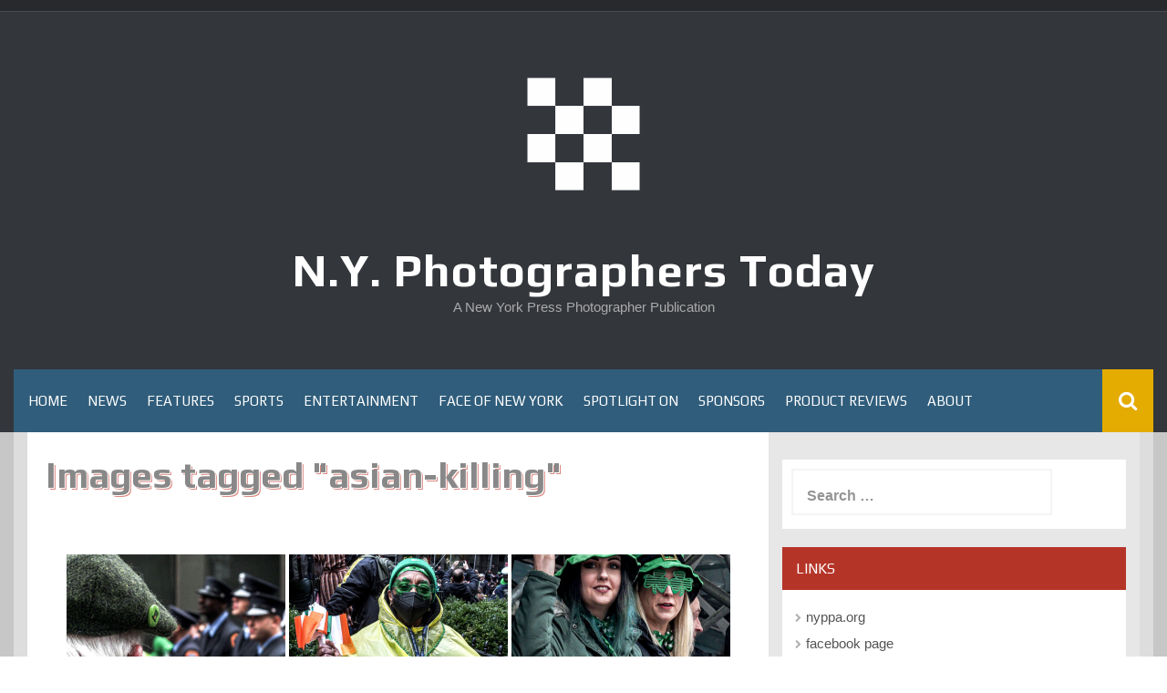

--- FILE ---
content_type: text/html; charset=UTF-8
request_url: https://magazine.nyppa.org/ngg_tag/asian-killing
body_size: 10801
content:
<!DOCTYPE html>
<html lang="en-US">
<head>
    <meta charset="UTF-8">
    <meta name="viewport" content="width=device-width, initial-scale=1">
    <link rel="profile" href="https://gmpg.org/xfn/11">
    <link rel="pingback" href="https://magazine.nyppa.org/xmlrpc.php">

    <title>asian killing &#8211; N.Y. Photographers Today</title>
<meta name='robots' content='max-image-preview:large' />
<link rel='dns-prefetch' href='//ws.sharethis.com' />
<link rel='dns-prefetch' href='//fonts.googleapis.com' />
<link rel='dns-prefetch' href='//s.w.org' />
<link rel="alternate" type="application/rss+xml" title="N.Y. Photographers Today &raquo; Feed" href="https://magazine.nyppa.org/feed" />
<link rel="alternate" type="application/rss+xml" title="N.Y. Photographers Today &raquo; Comments Feed" href="https://magazine.nyppa.org/comments/feed" />
<script type="text/javascript">
window._wpemojiSettings = {"baseUrl":"https:\/\/s.w.org\/images\/core\/emoji\/14.0.0\/72x72\/","ext":".png","svgUrl":"https:\/\/s.w.org\/images\/core\/emoji\/14.0.0\/svg\/","svgExt":".svg","source":{"concatemoji":"https:\/\/magazine.nyppa.org\/wp-includes\/js\/wp-emoji-release.min.js?ver=6.0.11"}};
/*! This file is auto-generated */
!function(e,a,t){var n,r,o,i=a.createElement("canvas"),p=i.getContext&&i.getContext("2d");function s(e,t){var a=String.fromCharCode,e=(p.clearRect(0,0,i.width,i.height),p.fillText(a.apply(this,e),0,0),i.toDataURL());return p.clearRect(0,0,i.width,i.height),p.fillText(a.apply(this,t),0,0),e===i.toDataURL()}function c(e){var t=a.createElement("script");t.src=e,t.defer=t.type="text/javascript",a.getElementsByTagName("head")[0].appendChild(t)}for(o=Array("flag","emoji"),t.supports={everything:!0,everythingExceptFlag:!0},r=0;r<o.length;r++)t.supports[o[r]]=function(e){if(!p||!p.fillText)return!1;switch(p.textBaseline="top",p.font="600 32px Arial",e){case"flag":return s([127987,65039,8205,9895,65039],[127987,65039,8203,9895,65039])?!1:!s([55356,56826,55356,56819],[55356,56826,8203,55356,56819])&&!s([55356,57332,56128,56423,56128,56418,56128,56421,56128,56430,56128,56423,56128,56447],[55356,57332,8203,56128,56423,8203,56128,56418,8203,56128,56421,8203,56128,56430,8203,56128,56423,8203,56128,56447]);case"emoji":return!s([129777,127995,8205,129778,127999],[129777,127995,8203,129778,127999])}return!1}(o[r]),t.supports.everything=t.supports.everything&&t.supports[o[r]],"flag"!==o[r]&&(t.supports.everythingExceptFlag=t.supports.everythingExceptFlag&&t.supports[o[r]]);t.supports.everythingExceptFlag=t.supports.everythingExceptFlag&&!t.supports.flag,t.DOMReady=!1,t.readyCallback=function(){t.DOMReady=!0},t.supports.everything||(n=function(){t.readyCallback()},a.addEventListener?(a.addEventListener("DOMContentLoaded",n,!1),e.addEventListener("load",n,!1)):(e.attachEvent("onload",n),a.attachEvent("onreadystatechange",function(){"complete"===a.readyState&&t.readyCallback()})),(e=t.source||{}).concatemoji?c(e.concatemoji):e.wpemoji&&e.twemoji&&(c(e.twemoji),c(e.wpemoji)))}(window,document,window._wpemojiSettings);
</script>
<style type="text/css">
img.wp-smiley,
img.emoji {
	display: inline !important;
	border: none !important;
	box-shadow: none !important;
	height: 1em !important;
	width: 1em !important;
	margin: 0 0.07em !important;
	vertical-align: -0.1em !important;
	background: none !important;
	padding: 0 !important;
}
</style>
	<link rel='stylesheet' id='wp-block-library-css'  href='https://magazine.nyppa.org/wp-includes/css/dist/block-library/style.min.css?ver=6.0.11' type='text/css' media='all' />
<style id='global-styles-inline-css' type='text/css'>
body{--wp--preset--color--black: #000000;--wp--preset--color--cyan-bluish-gray: #abb8c3;--wp--preset--color--white: #ffffff;--wp--preset--color--pale-pink: #f78da7;--wp--preset--color--vivid-red: #cf2e2e;--wp--preset--color--luminous-vivid-orange: #ff6900;--wp--preset--color--luminous-vivid-amber: #fcb900;--wp--preset--color--light-green-cyan: #7bdcb5;--wp--preset--color--vivid-green-cyan: #00d084;--wp--preset--color--pale-cyan-blue: #8ed1fc;--wp--preset--color--vivid-cyan-blue: #0693e3;--wp--preset--color--vivid-purple: #9b51e0;--wp--preset--gradient--vivid-cyan-blue-to-vivid-purple: linear-gradient(135deg,rgba(6,147,227,1) 0%,rgb(155,81,224) 100%);--wp--preset--gradient--light-green-cyan-to-vivid-green-cyan: linear-gradient(135deg,rgb(122,220,180) 0%,rgb(0,208,130) 100%);--wp--preset--gradient--luminous-vivid-amber-to-luminous-vivid-orange: linear-gradient(135deg,rgba(252,185,0,1) 0%,rgba(255,105,0,1) 100%);--wp--preset--gradient--luminous-vivid-orange-to-vivid-red: linear-gradient(135deg,rgba(255,105,0,1) 0%,rgb(207,46,46) 100%);--wp--preset--gradient--very-light-gray-to-cyan-bluish-gray: linear-gradient(135deg,rgb(238,238,238) 0%,rgb(169,184,195) 100%);--wp--preset--gradient--cool-to-warm-spectrum: linear-gradient(135deg,rgb(74,234,220) 0%,rgb(151,120,209) 20%,rgb(207,42,186) 40%,rgb(238,44,130) 60%,rgb(251,105,98) 80%,rgb(254,248,76) 100%);--wp--preset--gradient--blush-light-purple: linear-gradient(135deg,rgb(255,206,236) 0%,rgb(152,150,240) 100%);--wp--preset--gradient--blush-bordeaux: linear-gradient(135deg,rgb(254,205,165) 0%,rgb(254,45,45) 50%,rgb(107,0,62) 100%);--wp--preset--gradient--luminous-dusk: linear-gradient(135deg,rgb(255,203,112) 0%,rgb(199,81,192) 50%,rgb(65,88,208) 100%);--wp--preset--gradient--pale-ocean: linear-gradient(135deg,rgb(255,245,203) 0%,rgb(182,227,212) 50%,rgb(51,167,181) 100%);--wp--preset--gradient--electric-grass: linear-gradient(135deg,rgb(202,248,128) 0%,rgb(113,206,126) 100%);--wp--preset--gradient--midnight: linear-gradient(135deg,rgb(2,3,129) 0%,rgb(40,116,252) 100%);--wp--preset--duotone--dark-grayscale: url('#wp-duotone-dark-grayscale');--wp--preset--duotone--grayscale: url('#wp-duotone-grayscale');--wp--preset--duotone--purple-yellow: url('#wp-duotone-purple-yellow');--wp--preset--duotone--blue-red: url('#wp-duotone-blue-red');--wp--preset--duotone--midnight: url('#wp-duotone-midnight');--wp--preset--duotone--magenta-yellow: url('#wp-duotone-magenta-yellow');--wp--preset--duotone--purple-green: url('#wp-duotone-purple-green');--wp--preset--duotone--blue-orange: url('#wp-duotone-blue-orange');--wp--preset--font-size--small: 13px;--wp--preset--font-size--medium: 20px;--wp--preset--font-size--large: 36px;--wp--preset--font-size--x-large: 42px;}.has-black-color{color: var(--wp--preset--color--black) !important;}.has-cyan-bluish-gray-color{color: var(--wp--preset--color--cyan-bluish-gray) !important;}.has-white-color{color: var(--wp--preset--color--white) !important;}.has-pale-pink-color{color: var(--wp--preset--color--pale-pink) !important;}.has-vivid-red-color{color: var(--wp--preset--color--vivid-red) !important;}.has-luminous-vivid-orange-color{color: var(--wp--preset--color--luminous-vivid-orange) !important;}.has-luminous-vivid-amber-color{color: var(--wp--preset--color--luminous-vivid-amber) !important;}.has-light-green-cyan-color{color: var(--wp--preset--color--light-green-cyan) !important;}.has-vivid-green-cyan-color{color: var(--wp--preset--color--vivid-green-cyan) !important;}.has-pale-cyan-blue-color{color: var(--wp--preset--color--pale-cyan-blue) !important;}.has-vivid-cyan-blue-color{color: var(--wp--preset--color--vivid-cyan-blue) !important;}.has-vivid-purple-color{color: var(--wp--preset--color--vivid-purple) !important;}.has-black-background-color{background-color: var(--wp--preset--color--black) !important;}.has-cyan-bluish-gray-background-color{background-color: var(--wp--preset--color--cyan-bluish-gray) !important;}.has-white-background-color{background-color: var(--wp--preset--color--white) !important;}.has-pale-pink-background-color{background-color: var(--wp--preset--color--pale-pink) !important;}.has-vivid-red-background-color{background-color: var(--wp--preset--color--vivid-red) !important;}.has-luminous-vivid-orange-background-color{background-color: var(--wp--preset--color--luminous-vivid-orange) !important;}.has-luminous-vivid-amber-background-color{background-color: var(--wp--preset--color--luminous-vivid-amber) !important;}.has-light-green-cyan-background-color{background-color: var(--wp--preset--color--light-green-cyan) !important;}.has-vivid-green-cyan-background-color{background-color: var(--wp--preset--color--vivid-green-cyan) !important;}.has-pale-cyan-blue-background-color{background-color: var(--wp--preset--color--pale-cyan-blue) !important;}.has-vivid-cyan-blue-background-color{background-color: var(--wp--preset--color--vivid-cyan-blue) !important;}.has-vivid-purple-background-color{background-color: var(--wp--preset--color--vivid-purple) !important;}.has-black-border-color{border-color: var(--wp--preset--color--black) !important;}.has-cyan-bluish-gray-border-color{border-color: var(--wp--preset--color--cyan-bluish-gray) !important;}.has-white-border-color{border-color: var(--wp--preset--color--white) !important;}.has-pale-pink-border-color{border-color: var(--wp--preset--color--pale-pink) !important;}.has-vivid-red-border-color{border-color: var(--wp--preset--color--vivid-red) !important;}.has-luminous-vivid-orange-border-color{border-color: var(--wp--preset--color--luminous-vivid-orange) !important;}.has-luminous-vivid-amber-border-color{border-color: var(--wp--preset--color--luminous-vivid-amber) !important;}.has-light-green-cyan-border-color{border-color: var(--wp--preset--color--light-green-cyan) !important;}.has-vivid-green-cyan-border-color{border-color: var(--wp--preset--color--vivid-green-cyan) !important;}.has-pale-cyan-blue-border-color{border-color: var(--wp--preset--color--pale-cyan-blue) !important;}.has-vivid-cyan-blue-border-color{border-color: var(--wp--preset--color--vivid-cyan-blue) !important;}.has-vivid-purple-border-color{border-color: var(--wp--preset--color--vivid-purple) !important;}.has-vivid-cyan-blue-to-vivid-purple-gradient-background{background: var(--wp--preset--gradient--vivid-cyan-blue-to-vivid-purple) !important;}.has-light-green-cyan-to-vivid-green-cyan-gradient-background{background: var(--wp--preset--gradient--light-green-cyan-to-vivid-green-cyan) !important;}.has-luminous-vivid-amber-to-luminous-vivid-orange-gradient-background{background: var(--wp--preset--gradient--luminous-vivid-amber-to-luminous-vivid-orange) !important;}.has-luminous-vivid-orange-to-vivid-red-gradient-background{background: var(--wp--preset--gradient--luminous-vivid-orange-to-vivid-red) !important;}.has-very-light-gray-to-cyan-bluish-gray-gradient-background{background: var(--wp--preset--gradient--very-light-gray-to-cyan-bluish-gray) !important;}.has-cool-to-warm-spectrum-gradient-background{background: var(--wp--preset--gradient--cool-to-warm-spectrum) !important;}.has-blush-light-purple-gradient-background{background: var(--wp--preset--gradient--blush-light-purple) !important;}.has-blush-bordeaux-gradient-background{background: var(--wp--preset--gradient--blush-bordeaux) !important;}.has-luminous-dusk-gradient-background{background: var(--wp--preset--gradient--luminous-dusk) !important;}.has-pale-ocean-gradient-background{background: var(--wp--preset--gradient--pale-ocean) !important;}.has-electric-grass-gradient-background{background: var(--wp--preset--gradient--electric-grass) !important;}.has-midnight-gradient-background{background: var(--wp--preset--gradient--midnight) !important;}.has-small-font-size{font-size: var(--wp--preset--font-size--small) !important;}.has-medium-font-size{font-size: var(--wp--preset--font-size--medium) !important;}.has-large-font-size{font-size: var(--wp--preset--font-size--large) !important;}.has-x-large-font-size{font-size: var(--wp--preset--font-size--x-large) !important;}
</style>
<link rel='stylesheet' id='fancybox-0-css'  href='https://magazine.nyppa.org/wp-content/plugins/nextgen-gallery/static/Lightbox/fancybox/jquery.fancybox-1.3.4.css?ver=4.0.4' type='text/css' media='all' />
<link rel='stylesheet' id='ngg_trigger_buttons-css'  href='https://magazine.nyppa.org/wp-content/plugins/nextgen-gallery/static/GalleryDisplay/trigger_buttons.css?ver=4.0.4' type='text/css' media='all' />
<link rel='stylesheet' id='fontawesome_v4_shim_style-css'  href='https://magazine.nyppa.org/wp-content/plugins/nextgen-gallery/static/FontAwesome/css/v4-shims.min.css?ver=6.0.11' type='text/css' media='all' />
<link rel='stylesheet' id='fontawesome-css'  href='https://magazine.nyppa.org/wp-content/plugins/nextgen-gallery/static/FontAwesome/css/all.min.css?ver=6.0.11' type='text/css' media='all' />
<link rel='stylesheet' id='nextgen_pagination_style-css'  href='https://magazine.nyppa.org/wp-content/plugins/nextgen-gallery/static/GalleryDisplay/pagination_style.css?ver=4.0.4' type='text/css' media='all' />
<link rel='stylesheet' id='nextgen_basic_thumbnails_style-css'  href='https://magazine.nyppa.org/wp-content/plugins/nextgen-gallery/static/Thumbnails/nextgen_basic_thumbnails.css?ver=4.0.4' type='text/css' media='all' />
<link rel='stylesheet' id='synapse-style-css'  href='https://magazine.nyppa.org/wp-content/themes/synapse/style.css?ver=6.0.11' type='text/css' media='all' />
<link rel='stylesheet' id='synapse-title-font-css'  href='//fonts.googleapis.com/css?family=Play%3A100%2C300%2C400%2C700&#038;ver=6.0.11' type='text/css' media='all' />
<link rel='stylesheet' id='font-awesome-css'  href='https://magazine.nyppa.org/wp-content/themes/synapse/assets/font-awesome/css/font-awesome.min.css?ver=6.0.11' type='text/css' media='all' />
<link rel='stylesheet' id='bootstrap-css'  href='https://magazine.nyppa.org/wp-content/themes/synapse/assets/bootstrap/css/bootstrap.min.css?ver=6.0.11' type='text/css' media='all' />
<link rel='stylesheet' id='hover-css-css'  href='https://magazine.nyppa.org/wp-content/themes/synapse/assets/css/hover.min.css?ver=6.0.11' type='text/css' media='all' />
<link rel='stylesheet' id='flex-images-css'  href='https://magazine.nyppa.org/wp-content/themes/synapse/assets/css/jquery.flex-images.css?ver=6.0.11' type='text/css' media='all' />
<link rel='stylesheet' id='slicknav-css'  href='https://magazine.nyppa.org/wp-content/themes/synapse/assets/css/slicknav.css?ver=6.0.11' type='text/css' media='all' />
<link rel='stylesheet' id='swiper-css'  href='https://magazine.nyppa.org/wp-content/themes/synapse/assets/css/swiper.min.css?ver=6.0.11' type='text/css' media='all' />
<link rel='stylesheet' id='synapse-main-theme-style-css'  href='https://magazine.nyppa.org/wp-content/themes/synapse/assets/theme-styles/css/default.css' type='text/css' media='all' />
<link rel='stylesheet' id='jquery-lazyloadxt-spinner-css-css'  href='//magazine.nyppa.org/wp-content/plugins/a3-lazy-load/assets/css/jquery.lazyloadxt.spinner.css?ver=6.0.11' type='text/css' media='all' />
<script type='text/javascript' src='https://magazine.nyppa.org/wp-content/plugins/1and1-wordpress-assistant/js/cookies.js?ver=6.0.11' id='1and1-wp-cookies-js'></script>
<script id='st_insights_js' type='text/javascript' src='https://ws.sharethis.com/button/st_insights.js?publisher=4d48b7c5-0ae3-43d4-bfbe-3ff8c17a8ae6&#038;product=simpleshare&#038;ver=8.5.3' id='ssba-sharethis-js'></script>
<script type='text/javascript' src='https://magazine.nyppa.org/wp-includes/js/jquery/jquery.min.js?ver=3.6.0' id='jquery-core-js'></script>
<script type='text/javascript' src='https://magazine.nyppa.org/wp-includes/js/jquery/jquery-migrate.min.js?ver=3.3.2' id='jquery-migrate-js'></script>
<script type='text/javascript' id='photocrati_ajax-js-extra'>
/* <![CDATA[ */
var photocrati_ajax = {"url":"https:\/\/magazine.nyppa.org\/index.php?photocrati_ajax=1","rest_url":"https:\/\/magazine.nyppa.org\/wp-json\/","wp_home_url":"https:\/\/magazine.nyppa.org","wp_site_url":"https:\/\/magazine.nyppa.org","wp_root_url":"https:\/\/magazine.nyppa.org","wp_plugins_url":"https:\/\/magazine.nyppa.org\/wp-content\/plugins","wp_content_url":"https:\/\/magazine.nyppa.org\/wp-content","wp_includes_url":"https:\/\/magazine.nyppa.org\/wp-includes\/","ngg_param_slug":"nggallery","rest_nonce":"20e25471ab"};
/* ]]> */
</script>
<script type='text/javascript' src='https://magazine.nyppa.org/wp-content/plugins/nextgen-gallery/static/Legacy/ajax.min.js?ver=4.0.4' id='photocrati_ajax-js'></script>
<script type='text/javascript' src='https://magazine.nyppa.org/wp-content/plugins/nextgen-gallery/static/FontAwesome/js/v4-shims.min.js?ver=5.3.1' id='fontawesome_v4_shim-js'></script>
<script type='text/javascript' defer crossorigin="anonymous" data-auto-replace-svg="false" data-keep-original-source="false" data-search-pseudo-elements src='https://magazine.nyppa.org/wp-content/plugins/nextgen-gallery/static/FontAwesome/js/all.min.js?ver=5.3.1' id='fontawesome-js'></script>
<script type='text/javascript' src='https://magazine.nyppa.org/wp-content/plugins/nextgen-gallery/static/Thumbnails/nextgen_basic_thumbnails.js?ver=4.0.4' id='nextgen_basic_thumbnails_script-js'></script>
<script type='text/javascript' src='https://magazine.nyppa.org/wp-content/plugins/nextgen-gallery/static/Thumbnails/ajax_pagination.js?ver=4.0.4' id='nextgen-basic-thumbnails-ajax-pagination-js'></script>
<script type='text/javascript' src='https://magazine.nyppa.org/wp-content/themes/synapse/js/external.js?ver=20120206' id='synapse-externaljs-js'></script>
<script type='text/javascript' src='https://magazine.nyppa.org/wp-content/themes/synapse/js/custom.js?ver=6.0.11' id='synapse-custom-js-js'></script>
<link rel="https://api.w.org/" href="https://magazine.nyppa.org/wp-json/" /><link rel="alternate" type="application/json" href="https://magazine.nyppa.org/wp-json/wp/v2/posts/0" /><link rel="EditURI" type="application/rsd+xml" title="RSD" href="https://magazine.nyppa.org/xmlrpc.php?rsd" />
<link rel="wlwmanifest" type="application/wlwmanifest+xml" href="https://magazine.nyppa.org/wp-includes/wlwmanifest.xml" /> 
<meta name="generator" content="WordPress 6.0.11" />
<link rel="alternate" type="application/json+oembed" href="https://magazine.nyppa.org/wp-json/oembed/1.0/embed?url" />
<link rel="alternate" type="text/xml+oembed" href="https://magazine.nyppa.org/wp-json/oembed/1.0/embed?url&#038;format=xml" />
<style>/* CSS added by WP Meta and Date Remover*/.entry-meta {display:none !important;}
	.home .entry-meta { display: none; }
	.entry-footer {display:none !important;}
	.home .entry-footer { display: none; }</style><style id='custom-css-mods'>#masthead #site-logo img { transform-origin: center; }#masthead h1.site-title a { color: #ffffff; }.site-description { color: #aaa; }#colophon .footer_credit_line { display: none }#primary-mono .entry-content{ font-size:14px;}</style><link rel="icon" href="https://magazine.nyppa.org/wp-content/uploads/2020/04/cropped-logo-white-1-32x32.png" sizes="32x32" />
<link rel="icon" href="https://magazine.nyppa.org/wp-content/uploads/2020/04/cropped-logo-white-1-192x192.png" sizes="192x192" />
<link rel="apple-touch-icon" href="https://magazine.nyppa.org/wp-content/uploads/2020/04/cropped-logo-white-1-180x180.png" />
<meta name="msapplication-TileImage" content="https://magazine.nyppa.org/wp-content/uploads/2020/04/cropped-logo-white-1-270x270.png" />
</head>
<body data-rsssl=1 class="-template-default page page-id-1349 wp-custom-logo">
<div id="page" class="hfeed site">
	<a class="skip-link screen-reader-text" href="#content">Skip to content</a>

    <div id="jumbosearch">
    <span class="fa fa-remove closeicon"></span>
    <div class="form">
        <form role="search" method="get" class="search-form" action="https://magazine.nyppa.org/">
				<label>
					<span class="screen-reader-text">Search for:</span>
					<input type="search" class="search-field" placeholder="Search &hellip;" value="" name="s" />
				</label>
				<input type="submit" class="search-submit" value="Search" />
			</form>    </div>
</div>
        <div id="top-bar">
    <div class="container-fluid">

        <div id="top-menu">
                    </div>

        <div id="woocommerce-zone">
            

        </div>

    </div>

</div>    <header id="masthead" class="site-header" role="banner">
    <div class="container masthead-container">
        <div class="site-branding">
                            <div class="site-logo">
                    <a href="https://magazine.nyppa.org/" class="custom-logo-link" rel="home"><img width="2000" height="2000" src="https://magazine.nyppa.org/wp-content/uploads/2020/04/cropped-logo-white.png" class="custom-logo" alt="N.Y. Photographers Today" srcset="https://magazine.nyppa.org/wp-content/uploads/2020/04/cropped-logo-white.png 2000w, https://magazine.nyppa.org/wp-content/uploads/2020/04/cropped-logo-white-300x300.png 300w, https://magazine.nyppa.org/wp-content/uploads/2020/04/cropped-logo-white-1024x1024.png 1024w, https://magazine.nyppa.org/wp-content/uploads/2020/04/cropped-logo-white-150x150.png 150w, https://magazine.nyppa.org/wp-content/uploads/2020/04/cropped-logo-white-768x768.png 768w, https://magazine.nyppa.org/wp-content/uploads/2020/04/cropped-logo-white-1536x1536.png 1536w, https://magazine.nyppa.org/wp-content/uploads/2020/04/cropped-logo-white-600x600.png 600w" sizes="(max-width: 2000px) 100vw, 2000px" /></a>                </div>
                        <div id="text-title-desc">
                <h1 class="site-title title-font"><a href="https://magazine.nyppa.org/" rel="home">N.Y. Photographers Today</a></h1>
                <h3 class="site-description">A New York Press Photographer Publication</h3>
            </div>
        </div>

    </div>

    <div id="bar" class="container-fluid">

        <div id="slickmenu"></div>
        <nav id="site-navigation" class="main-navigation" role="navigation">
    <div class="menu-main-container"><ul id="menu-main" class="menu"><li id="menu-item-42" class="menu-item menu-item-type-custom menu-item-object-custom menu-item-home"><a href="https://magazine.nyppa.org"></i>Home</a></li>
<li id="menu-item-151" class="menu-item menu-item-type-taxonomy menu-item-object-category"><a href="https://magazine.nyppa.org/category/news"></i>News</a></li>
<li id="menu-item-156" class="menu-item menu-item-type-taxonomy menu-item-object-category"><a href="https://magazine.nyppa.org/category/features"></i>Features</a></li>
<li id="menu-item-158" class="menu-item menu-item-type-taxonomy menu-item-object-category"><a href="https://magazine.nyppa.org/category/sports"></i>Sports</a></li>
<li id="menu-item-154" class="menu-item menu-item-type-taxonomy menu-item-object-category"><a href="https://magazine.nyppa.org/category/entertainment"></i>Entertainment</a></li>
<li id="menu-item-155" class="menu-item menu-item-type-taxonomy menu-item-object-category"><a href="https://magazine.nyppa.org/category/faceofny"></i>Face of New York</a></li>
<li id="menu-item-159" class="menu-item menu-item-type-taxonomy menu-item-object-category"><a href="https://magazine.nyppa.org/category/spotlight"></i>Spotlight On</a></li>
<li id="menu-item-15038" class="menu-item menu-item-type-post_type menu-item-object-page"><a href="https://magazine.nyppa.org/sponsors"></i>Sponsors</a></li>
<li id="menu-item-157" class="menu-item menu-item-type-taxonomy menu-item-object-category"><a href="https://magazine.nyppa.org/category/reviews"></i>Product Reviews</a></li>
<li id="menu-item-9964" class="menu-item menu-item-type-post_type menu-item-object-page"><a href="https://magazine.nyppa.org/about"></i>About</a></li>
</ul></div></nav><!-- #site-navigation -->
        <div id="searchicon">
            <i class="fa fa-search"></i>
        </div>

        <div class="social-icons">
                    </div>

    </div><!--#bar-->

</header><!-- #masthead -->
	<div class="mega-container container-fluid">
	
	
	
        <div id="content" class="site-content">

	<div id="primary-mono" class="content-area col-md-8 page">
		<main id="main" class="site-main" role="main">

			
				
<article id="post-0" class="single-page post-0 page type-page status-publish hentry">
	<header class="entry-header">
		<h1 class="entry-title">Images tagged &quot;asian-killing&quot;</h1>	</header><!-- .entry-header -->

	<div class="entry-content">
		<!-- default-view.php -->
<div
	class="ngg-galleryoverview default-view
		"
	id="ngg-gallery-07b098d8bc289ec2a3d124106e35f550-1">

		<!-- Thumbnails -->
				<div id="ngg-image-0" class="ngg-gallery-thumbnail-box
											"
			>
						<div class="ngg-gallery-thumbnail">
			<a href="https://magazine.nyppa.org/wp-content/gallery/st-pats-day/BO_StPatricksDay_001001.jpg"
				title="Rain or shine, hundreds of thousands of spectators came out to celebrate the St. Patrick’s parade in NYC. In its 260th year since its inception, the parade was welcome and gave cheer for locals and visitors alike after a two year adjustment due to COVID.
Starting from 44th St. and 5th Ave., the parade holds roughly 150,000 marchers passing St. Patrick’s Church and Central Park, down the Museum mile and ending at East 79th Street. Thursday, March 17th. NYC, NY. (C) Bianca Otero"
				data-src="https://magazine.nyppa.org/wp-content/gallery/st-pats-day/BO_StPatricksDay_001001.jpg"
				data-thumbnail="https://magazine.nyppa.org/wp-content/gallery/st-pats-day/thumbs/thumbs_BO_StPatricksDay_001001.jpg"
				data-image-id="18366"
				data-title="Rain or shine, hundreds of thousands of spectators came out to celebrate the St. Patrick’s parade in NYC. In its 260th year since its inception, the parade was welcome and gave cheer for locals and visitors alike after a two year adjustment due to COVID.
Starting from 44th St. and 5th Ave., the parade holds roughly 150,000 marchers passing St. Patrick’s Church and Central Park, down the Museum mile and ending at East 79th Street. Thursday, March 17th. NYC, NY. (C) Bianca Otero"
				data-description="Rain or shine, hundreds of thousands of spectators came out to celebrate the St. Patrick’s parade in NYC. In its 260th year since its inception, the parade was welcome and gave cheer for locals and visitors alike after a two year adjustment due to COVID.
Starting from 44th St. and 5th Ave., the parade holds roughly 150,000 marchers passing St. Patrick’s Church and Central Park, down the Museum mile and ending at East 79th Street. Thursday, March 17th. NYC, NY. (C) Bianca Otero"
				data-image-slug="bo_stpatricksday_001001"
				class="ngg-fancybox" rel="07b098d8bc289ec2a3d124106e35f550">
				<img
					title="Rain or shine, hundreds of thousands of spectators came out to celebrate the St. Patrick’s parade in NYC. In its 260th year since its inception, the parade was welcome and gave cheer for locals and visitors alike after a two year adjustment due to COVID.
Starting from 44th St. and 5th Ave., the parade holds roughly 150,000 marchers passing St. Patrick’s Church and Central Park, down the Museum mile and ending at East 79th Street. Thursday, March 17th. NYC, NY. (C) Bianca Otero"
					alt="Rain or shine, hundreds of thousands of spectators came out to celebrate the St. Patrick’s parade in NYC. In its 260th year since its inception, the parade was welcome and gave cheer for locals and visitors alike after a two year adjustment due to COVID.
Starting from 44th St. and 5th Ave., the parade holds roughly 150,000 marchers passing St. Patrick’s Church and Central Park, down the Museum mile and ending at East 79th Street. Thursday, March 17th. NYC, NY. (C) Bianca Otero"
					src="https://magazine.nyppa.org/wp-content/gallery/st-pats-day/thumbs/thumbs_BO_StPatricksDay_001001.jpg"
					width="240"
					height="160"
					style="max-width:100%;"
				/>
			</a>
		</div>
							</div>
			
				<div id="ngg-image-1" class="ngg-gallery-thumbnail-box
											"
			>
						<div class="ngg-gallery-thumbnail">
			<a href="https://magazine.nyppa.org/wp-content/gallery/st-pats-day/BO_StPatricksDay_001002.jpg"
				title="Rain or shine, hundreds of thousands of spectators came out to celebrate the St. Patrick’s parade in NYC. In its 260th year since its inception, the parade was welcome and gave cheer for locals and visitors alike after a two year adjustment due to COVID.
Starting from 44th St. and 5th Ave., the parade holds roughly 150,000 marchers passing St. Patrick’s Church and Central Park, down the Museum mile and ending at East 79th Street. Thursday, March 17th. NYC, NY. (C) Bianca Otero"
				data-src="https://magazine.nyppa.org/wp-content/gallery/st-pats-day/BO_StPatricksDay_001002.jpg"
				data-thumbnail="https://magazine.nyppa.org/wp-content/gallery/st-pats-day/thumbs/thumbs_BO_StPatricksDay_001002.jpg"
				data-image-id="18367"
				data-title="Rain or shine, hundreds of thousands of spectators came out to celebrate the St. Patrick’s parade in NYC. In its 260th year since its inception, the parade was welcome and gave cheer for locals and visitors alike after a two year adjustment due to COVID.
Starting from 44th St. and 5th Ave., the parade holds roughly 150,000 marchers passing St. Patrick’s Church and Central Park, down the Museum mile and ending at East 79th Street. Thursday, March 17th. NYC, NY. (C) Bianca Otero"
				data-description="Rain or shine, hundreds of thousands of spectators came out to celebrate the St. Patrick’s parade in NYC. In its 260th year since its inception, the parade was welcome and gave cheer for locals and visitors alike after a two year adjustment due to COVID.
Starting from 44th St. and 5th Ave., the parade holds roughly 150,000 marchers passing St. Patrick’s Church and Central Park, down the Museum mile and ending at East 79th Street. Thursday, March 17th. NYC, NY. (C) Bianca Otero"
				data-image-slug="bo_stpatricksday_001002"
				class="ngg-fancybox" rel="07b098d8bc289ec2a3d124106e35f550">
				<img
					title="Rain or shine, hundreds of thousands of spectators came out to celebrate the St. Patrick’s parade in NYC. In its 260th year since its inception, the parade was welcome and gave cheer for locals and visitors alike after a two year adjustment due to COVID.
Starting from 44th St. and 5th Ave., the parade holds roughly 150,000 marchers passing St. Patrick’s Church and Central Park, down the Museum mile and ending at East 79th Street. Thursday, March 17th. NYC, NY. (C) Bianca Otero"
					alt="Rain or shine, hundreds of thousands of spectators came out to celebrate the St. Patrick’s parade in NYC. In its 260th year since its inception, the parade was welcome and gave cheer for locals and visitors alike after a two year adjustment due to COVID.
Starting from 44th St. and 5th Ave., the parade holds roughly 150,000 marchers passing St. Patrick’s Church and Central Park, down the Museum mile and ending at East 79th Street. Thursday, March 17th. NYC, NY. (C) Bianca Otero"
					src="https://magazine.nyppa.org/wp-content/gallery/st-pats-day/thumbs/thumbs_BO_StPatricksDay_001002.jpg"
					width="240"
					height="160"
					style="max-width:100%;"
				/>
			</a>
		</div>
							</div>
			
				<div id="ngg-image-2" class="ngg-gallery-thumbnail-box
											"
			>
						<div class="ngg-gallery-thumbnail">
			<a href="https://magazine.nyppa.org/wp-content/gallery/st-pats-day/BO_StPatricksDay_001003.jpg"
				title="Rain or shine, hundreds of thousands of spectators came out to celebrate the St. Patrick’s parade in NYC. In its 260th year since its inception, the parade was welcome and gave cheer for locals and visitors alike after a two year adjustment due to COVID.
Starting from 44th St. and 5th Ave., the parade holds roughly 150,000 marchers passing St. Patrick’s Church and Central Park, down the Museum mile and ending at East 79th Street. Thursday, March 17th. NYC, NY. (C) Bianca Otero"
				data-src="https://magazine.nyppa.org/wp-content/gallery/st-pats-day/BO_StPatricksDay_001003.jpg"
				data-thumbnail="https://magazine.nyppa.org/wp-content/gallery/st-pats-day/thumbs/thumbs_BO_StPatricksDay_001003.jpg"
				data-image-id="18368"
				data-title="Rain or shine, hundreds of thousands of spectators came out to celebrate the St. Patrick’s parade in NYC. In its 260th year since its inception, the parade was welcome and gave cheer for locals and visitors alike after a two year adjustment due to COVID.
Starting from 44th St. and 5th Ave., the parade holds roughly 150,000 marchers passing St. Patrick’s Church and Central Park, down the Museum mile and ending at East 79th Street. Thursday, March 17th. NYC, NY. (C) Bianca Otero"
				data-description="Rain or shine, hundreds of thousands of spectators came out to celebrate the St. Patrick’s parade in NYC. In its 260th year since its inception, the parade was welcome and gave cheer for locals and visitors alike after a two year adjustment due to COVID.
Starting from 44th St. and 5th Ave., the parade holds roughly 150,000 marchers passing St. Patrick’s Church and Central Park, down the Museum mile and ending at East 79th Street. Thursday, March 17th. NYC, NY. (C) Bianca Otero"
				data-image-slug="bo_stpatricksday_001003"
				class="ngg-fancybox" rel="07b098d8bc289ec2a3d124106e35f550">
				<img
					title="Rain or shine, hundreds of thousands of spectators came out to celebrate the St. Patrick’s parade in NYC. In its 260th year since its inception, the parade was welcome and gave cheer for locals and visitors alike after a two year adjustment due to COVID.
Starting from 44th St. and 5th Ave., the parade holds roughly 150,000 marchers passing St. Patrick’s Church and Central Park, down the Museum mile and ending at East 79th Street. Thursday, March 17th. NYC, NY. (C) Bianca Otero"
					alt="Rain or shine, hundreds of thousands of spectators came out to celebrate the St. Patrick’s parade in NYC. In its 260th year since its inception, the parade was welcome and gave cheer for locals and visitors alike after a two year adjustment due to COVID.
Starting from 44th St. and 5th Ave., the parade holds roughly 150,000 marchers passing St. Patrick’s Church and Central Park, down the Museum mile and ending at East 79th Street. Thursday, March 17th. NYC, NY. (C) Bianca Otero"
					src="https://magazine.nyppa.org/wp-content/gallery/st-pats-day/thumbs/thumbs_BO_StPatricksDay_001003.jpg"
					width="240"
					height="160"
					style="max-width:100%;"
				/>
			</a>
		</div>
							</div>
			
				<div id="ngg-image-3" class="ngg-gallery-thumbnail-box
											"
			>
						<div class="ngg-gallery-thumbnail">
			<a href="https://magazine.nyppa.org/wp-content/gallery/st-pats-day/BO_StPatricksDay_001004.jpg"
				title="Rain or shine, hundreds of thousands of spectators came out to celebrate the St. Patrick’s parade in NYC. In its 260th year since its inception, the parade was welcome and gave cheer for locals and visitors alike after a two year adjustment due to COVID.
Starting from 44th St. and 5th Ave., the parade holds roughly 150,000 marchers passing St. Patrick’s Church and Central Park, down the Museum mile and ending at East 79th Street. Thursday, March 17th. NYC, NY. (C) Bianca Otero"
				data-src="https://magazine.nyppa.org/wp-content/gallery/st-pats-day/BO_StPatricksDay_001004.jpg"
				data-thumbnail="https://magazine.nyppa.org/wp-content/gallery/st-pats-day/thumbs/thumbs_BO_StPatricksDay_001004.jpg"
				data-image-id="18369"
				data-title="Rain or shine, hundreds of thousands of spectators came out to celebrate the St. Patrick’s parade in NYC. In its 260th year since its inception, the parade was welcome and gave cheer for locals and visitors alike after a two year adjustment due to COVID.
Starting from 44th St. and 5th Ave., the parade holds roughly 150,000 marchers passing St. Patrick’s Church and Central Park, down the Museum mile and ending at East 79th Street. Thursday, March 17th. NYC, NY. (C) Bianca Otero"
				data-description="Rain or shine, hundreds of thousands of spectators came out to celebrate the St. Patrick’s parade in NYC. In its 260th year since its inception, the parade was welcome and gave cheer for locals and visitors alike after a two year adjustment due to COVID.
Starting from 44th St. and 5th Ave., the parade holds roughly 150,000 marchers passing St. Patrick’s Church and Central Park, down the Museum mile and ending at East 79th Street. Thursday, March 17th. NYC, NY. (C) Bianca Otero"
				data-image-slug="bo_stpatricksday_001004"
				class="ngg-fancybox" rel="07b098d8bc289ec2a3d124106e35f550">
				<img
					title="Rain or shine, hundreds of thousands of spectators came out to celebrate the St. Patrick’s parade in NYC. In its 260th year since its inception, the parade was welcome and gave cheer for locals and visitors alike after a two year adjustment due to COVID.
Starting from 44th St. and 5th Ave., the parade holds roughly 150,000 marchers passing St. Patrick’s Church and Central Park, down the Museum mile and ending at East 79th Street. Thursday, March 17th. NYC, NY. (C) Bianca Otero"
					alt="Rain or shine, hundreds of thousands of spectators came out to celebrate the St. Patrick’s parade in NYC. In its 260th year since its inception, the parade was welcome and gave cheer for locals and visitors alike after a two year adjustment due to COVID.
Starting from 44th St. and 5th Ave., the parade holds roughly 150,000 marchers passing St. Patrick’s Church and Central Park, down the Museum mile and ending at East 79th Street. Thursday, March 17th. NYC, NY. (C) Bianca Otero"
					src="https://magazine.nyppa.org/wp-content/gallery/st-pats-day/thumbs/thumbs_BO_StPatricksDay_001004.jpg"
					width="240"
					height="160"
					style="max-width:100%;"
				/>
			</a>
		</div>
							</div>
			
				<div id="ngg-image-4" class="ngg-gallery-thumbnail-box
											"
			>
						<div class="ngg-gallery-thumbnail">
			<a href="https://magazine.nyppa.org/wp-content/gallery/st-pats-day/BO_StPatricksDay_001005.jpg"
				title="Rain or shine, hundreds of thousands of spectators came out to celebrate the St. Patrick’s parade in NYC. In its 260th year since its inception, the parade was welcome and gave cheer for locals and visitors alike after a two year adjustment due to COVID.
Starting from 44th St. and 5th Ave., the parade holds roughly 150,000 marchers passing St. Patrick’s Church and Central Park, down the Museum mile and ending at East 79th Street. Thursday, March 17th. NYC, NY. (C) Bianca Otero"
				data-src="https://magazine.nyppa.org/wp-content/gallery/st-pats-day/BO_StPatricksDay_001005.jpg"
				data-thumbnail="https://magazine.nyppa.org/wp-content/gallery/st-pats-day/thumbs/thumbs_BO_StPatricksDay_001005.jpg"
				data-image-id="18370"
				data-title="Rain or shine, hundreds of thousands of spectators came out to celebrate the St. Patrick’s parade in NYC. In its 260th year since its inception, the parade was welcome and gave cheer for locals and visitors alike after a two year adjustment due to COVID.
Starting from 44th St. and 5th Ave., the parade holds roughly 150,000 marchers passing St. Patrick’s Church and Central Park, down the Museum mile and ending at East 79th Street. Thursday, March 17th. NYC, NY. (C) Bianca Otero"
				data-description="Rain or shine, hundreds of thousands of spectators came out to celebrate the St. Patrick’s parade in NYC. In its 260th year since its inception, the parade was welcome and gave cheer for locals and visitors alike after a two year adjustment due to COVID.
Starting from 44th St. and 5th Ave., the parade holds roughly 150,000 marchers passing St. Patrick’s Church and Central Park, down the Museum mile and ending at East 79th Street. Thursday, March 17th. NYC, NY. (C) Bianca Otero"
				data-image-slug="bo_stpatricksday_001005"
				class="ngg-fancybox" rel="07b098d8bc289ec2a3d124106e35f550">
				<img
					title="Rain or shine, hundreds of thousands of spectators came out to celebrate the St. Patrick’s parade in NYC. In its 260th year since its inception, the parade was welcome and gave cheer for locals and visitors alike after a two year adjustment due to COVID.
Starting from 44th St. and 5th Ave., the parade holds roughly 150,000 marchers passing St. Patrick’s Church and Central Park, down the Museum mile and ending at East 79th Street. Thursday, March 17th. NYC, NY. (C) Bianca Otero"
					alt="Rain or shine, hundreds of thousands of spectators came out to celebrate the St. Patrick’s parade in NYC. In its 260th year since its inception, the parade was welcome and gave cheer for locals and visitors alike after a two year adjustment due to COVID.
Starting from 44th St. and 5th Ave., the parade holds roughly 150,000 marchers passing St. Patrick’s Church and Central Park, down the Museum mile and ending at East 79th Street. Thursday, March 17th. NYC, NY. (C) Bianca Otero"
					src="https://magazine.nyppa.org/wp-content/gallery/st-pats-day/thumbs/thumbs_BO_StPatricksDay_001005.jpg"
					width="240"
					height="160"
					style="max-width:100%;"
				/>
			</a>
		</div>
							</div>
			
				<div id="ngg-image-5" class="ngg-gallery-thumbnail-box
											"
			>
						<div class="ngg-gallery-thumbnail">
			<a href="https://magazine.nyppa.org/wp-content/gallery/st-pats-day/BO_StPatricksDay_001006.jpg"
				title="Rain or shine, hundreds of thousands of spectators came out to celebrate the St. Patrick’s parade in NYC. In its 260th year since its inception, the parade was welcome and gave cheer for locals and visitors alike after a two year adjustment due to COVID.
Starting from 44th St. and 5th Ave., the parade holds roughly 150,000 marchers passing St. Patrick’s Church and Central Park, down the Museum mile and ending at East 79th Street. Thursday, March 17th. NYC, NY. (C) Bianca Otero"
				data-src="https://magazine.nyppa.org/wp-content/gallery/st-pats-day/BO_StPatricksDay_001006.jpg"
				data-thumbnail="https://magazine.nyppa.org/wp-content/gallery/st-pats-day/thumbs/thumbs_BO_StPatricksDay_001006.jpg"
				data-image-id="18371"
				data-title="Rain or shine, hundreds of thousands of spectators came out to celebrate the St. Patrick’s parade in NYC. In its 260th year since its inception, the parade was welcome and gave cheer for locals and visitors alike after a two year adjustment due to COVID.
Starting from 44th St. and 5th Ave., the parade holds roughly 150,000 marchers passing St. Patrick’s Church and Central Park, down the Museum mile and ending at East 79th Street. Thursday, March 17th. NYC, NY. (C) Bianca Otero"
				data-description="Rain or shine, hundreds of thousands of spectators came out to celebrate the St. Patrick’s parade in NYC. In its 260th year since its inception, the parade was welcome and gave cheer for locals and visitors alike after a two year adjustment due to COVID.
Starting from 44th St. and 5th Ave., the parade holds roughly 150,000 marchers passing St. Patrick’s Church and Central Park, down the Museum mile and ending at East 79th Street. Thursday, March 17th. NYC, NY. (C) Bianca Otero"
				data-image-slug="bo_stpatricksday_001006"
				class="ngg-fancybox" rel="07b098d8bc289ec2a3d124106e35f550">
				<img
					title="Rain or shine, hundreds of thousands of spectators came out to celebrate the St. Patrick’s parade in NYC. In its 260th year since its inception, the parade was welcome and gave cheer for locals and visitors alike after a two year adjustment due to COVID.
Starting from 44th St. and 5th Ave., the parade holds roughly 150,000 marchers passing St. Patrick’s Church and Central Park, down the Museum mile and ending at East 79th Street. Thursday, March 17th. NYC, NY. (C) Bianca Otero"
					alt="Rain or shine, hundreds of thousands of spectators came out to celebrate the St. Patrick’s parade in NYC. In its 260th year since its inception, the parade was welcome and gave cheer for locals and visitors alike after a two year adjustment due to COVID.
Starting from 44th St. and 5th Ave., the parade holds roughly 150,000 marchers passing St. Patrick’s Church and Central Park, down the Museum mile and ending at East 79th Street. Thursday, March 17th. NYC, NY. (C) Bianca Otero"
					src="https://magazine.nyppa.org/wp-content/gallery/st-pats-day/thumbs/thumbs_BO_StPatricksDay_001006.jpg"
					width="240"
					height="160"
					style="max-width:100%;"
				/>
			</a>
		</div>
							</div>
			
				<div id="ngg-image-6" class="ngg-gallery-thumbnail-box
											"
			>
						<div class="ngg-gallery-thumbnail">
			<a href="https://magazine.nyppa.org/wp-content/gallery/st-pats-day/BO_StPatricksDay_001009.jpg"
				title="Rain or shine, hundreds of thousands of spectators came out to celebrate the St. Patrick’s parade in NYC. In its 260th year since its inception, the parade was welcome and gave cheer for locals and visitors alike after a two year adjustment due to COVID.
Starting from 44th St. and 5th Ave., the parade holds roughly 150,000 marchers passing St. Patrick’s Church and Central Park, down the Museum mile and ending at East 79th Street. Thursday, March 17th. NYC, NY. (C) Bianca Otero"
				data-src="https://magazine.nyppa.org/wp-content/gallery/st-pats-day/BO_StPatricksDay_001009.jpg"
				data-thumbnail="https://magazine.nyppa.org/wp-content/gallery/st-pats-day/thumbs/thumbs_BO_StPatricksDay_001009.jpg"
				data-image-id="18372"
				data-title="Rain or shine, hundreds of thousands of spectators came out to celebrate the St. Patrick’s parade in NYC. In its 260th year since its inception, the parade was welcome and gave cheer for locals and visitors alike after a two year adjustment due to COVID.
Starting from 44th St. and 5th Ave., the parade holds roughly 150,000 marchers passing St. Patrick’s Church and Central Park, down the Museum mile and ending at East 79th Street. Thursday, March 17th. NYC, NY. (C) Bianca Otero"
				data-description="Rain or shine, hundreds of thousands of spectators came out to celebrate the St. Patrick’s parade in NYC. In its 260th year since its inception, the parade was welcome and gave cheer for locals and visitors alike after a two year adjustment due to COVID.
Starting from 44th St. and 5th Ave., the parade holds roughly 150,000 marchers passing St. Patrick’s Church and Central Park, down the Museum mile and ending at East 79th Street. Thursday, March 17th. NYC, NY. (C) Bianca Otero"
				data-image-slug="bo_stpatricksday_001009"
				class="ngg-fancybox" rel="07b098d8bc289ec2a3d124106e35f550">
				<img
					title="Rain or shine, hundreds of thousands of spectators came out to celebrate the St. Patrick’s parade in NYC. In its 260th year since its inception, the parade was welcome and gave cheer for locals and visitors alike after a two year adjustment due to COVID.
Starting from 44th St. and 5th Ave., the parade holds roughly 150,000 marchers passing St. Patrick’s Church and Central Park, down the Museum mile and ending at East 79th Street. Thursday, March 17th. NYC, NY. (C) Bianca Otero"
					alt="Rain or shine, hundreds of thousands of spectators came out to celebrate the St. Patrick’s parade in NYC. In its 260th year since its inception, the parade was welcome and gave cheer for locals and visitors alike after a two year adjustment due to COVID.
Starting from 44th St. and 5th Ave., the parade holds roughly 150,000 marchers passing St. Patrick’s Church and Central Park, down the Museum mile and ending at East 79th Street. Thursday, March 17th. NYC, NY. (C) Bianca Otero"
					src="https://magazine.nyppa.org/wp-content/gallery/st-pats-day/thumbs/thumbs_BO_StPatricksDay_001009.jpg"
					width="240"
					height="160"
					style="max-width:100%;"
				/>
			</a>
		</div>
							</div>
			
				<div id="ngg-image-7" class="ngg-gallery-thumbnail-box
											"
			>
						<div class="ngg-gallery-thumbnail">
			<a href="https://magazine.nyppa.org/wp-content/gallery/st-pats-day/BO_StPatricksDay_001007.jpg"
				title="Rain or shine, hundreds of thousands of spectators came out to celebrate the St. Patrick’s parade in NYC. In its 260th year since its inception, the parade was welcome and gave cheer for locals and visitors alike after a two year adjustment due to COVID.
Starting from 44th St. and 5th Ave., the parade holds roughly 150,000 marchers passing St. Patrick’s Church and Central Park, down the Museum mile and ending at East 79th Street. Thursday, March 17th. NYC, NY. (C) Bianca Otero"
				data-src="https://magazine.nyppa.org/wp-content/gallery/st-pats-day/BO_StPatricksDay_001007.jpg"
				data-thumbnail="https://magazine.nyppa.org/wp-content/gallery/st-pats-day/thumbs/thumbs_BO_StPatricksDay_001007.jpg"
				data-image-id="18373"
				data-title="Rain or shine, hundreds of thousands of spectators came out to celebrate the St. Patrick’s parade in NYC. In its 260th year since its inception, the parade was welcome and gave cheer for locals and visitors alike after a two year adjustment due to COVID.
Starting from 44th St. and 5th Ave., the parade holds roughly 150,000 marchers passing St. Patrick’s Church and Central Park, down the Museum mile and ending at East 79th Street. Thursday, March 17th. NYC, NY. (C) Bianca Otero"
				data-description="Rain or shine, hundreds of thousands of spectators came out to celebrate the St. Patrick’s parade in NYC. In its 260th year since its inception, the parade was welcome and gave cheer for locals and visitors alike after a two year adjustment due to COVID.
Starting from 44th St. and 5th Ave., the parade holds roughly 150,000 marchers passing St. Patrick’s Church and Central Park, down the Museum mile and ending at East 79th Street. Thursday, March 17th. NYC, NY. (C) Bianca Otero"
				data-image-slug="bo_stpatricksday_001007"
				class="ngg-fancybox" rel="07b098d8bc289ec2a3d124106e35f550">
				<img
					title="Rain or shine, hundreds of thousands of spectators came out to celebrate the St. Patrick’s parade in NYC. In its 260th year since its inception, the parade was welcome and gave cheer for locals and visitors alike after a two year adjustment due to COVID.
Starting from 44th St. and 5th Ave., the parade holds roughly 150,000 marchers passing St. Patrick’s Church and Central Park, down the Museum mile and ending at East 79th Street. Thursday, March 17th. NYC, NY. (C) Bianca Otero"
					alt="Rain or shine, hundreds of thousands of spectators came out to celebrate the St. Patrick’s parade in NYC. In its 260th year since its inception, the parade was welcome and gave cheer for locals and visitors alike after a two year adjustment due to COVID.
Starting from 44th St. and 5th Ave., the parade holds roughly 150,000 marchers passing St. Patrick’s Church and Central Park, down the Museum mile and ending at East 79th Street. Thursday, March 17th. NYC, NY. (C) Bianca Otero"
					src="https://magazine.nyppa.org/wp-content/gallery/st-pats-day/thumbs/thumbs_BO_StPatricksDay_001007.jpg"
					width="240"
					height="160"
					style="max-width:100%;"
				/>
			</a>
		</div>
							</div>
			
				<div id="ngg-image-8" class="ngg-gallery-thumbnail-box
											"
			>
						<div class="ngg-gallery-thumbnail">
			<a href="https://magazine.nyppa.org/wp-content/gallery/st-pats-day/BO_StPatricksDay_001010.jpg"
				title="Rain or shine, hundreds of thousands of spectators came out to celebrate the St. Patrick’s parade in NYC. In its 260th year since its inception, the parade was welcome and gave cheer for locals and visitors alike after a two year adjustment due to COVID.
Starting from 44th St. and 5th Ave., the parade holds roughly 150,000 marchers passing St. Patrick’s Church and Central Park, down the Museum mile and ending at East 79th Street. Thursday, March 17th. NYC, NY. (C) Bianca Otero"
				data-src="https://magazine.nyppa.org/wp-content/gallery/st-pats-day/BO_StPatricksDay_001010.jpg"
				data-thumbnail="https://magazine.nyppa.org/wp-content/gallery/st-pats-day/thumbs/thumbs_BO_StPatricksDay_001010.jpg"
				data-image-id="18374"
				data-title="Rain or shine, hundreds of thousands of spectators came out to celebrate the St. Patrick’s parade in NYC. In its 260th year since its inception, the parade was welcome and gave cheer for locals and visitors alike after a two year adjustment due to COVID.
Starting from 44th St. and 5th Ave., the parade holds roughly 150,000 marchers passing St. Patrick’s Church and Central Park, down the Museum mile and ending at East 79th Street. Thursday, March 17th. NYC, NY. (C) Bianca Otero"
				data-description="Rain or shine, hundreds of thousands of spectators came out to celebrate the St. Patrick’s parade in NYC. In its 260th year since its inception, the parade was welcome and gave cheer for locals and visitors alike after a two year adjustment due to COVID.
Starting from 44th St. and 5th Ave., the parade holds roughly 150,000 marchers passing St. Patrick’s Church and Central Park, down the Museum mile and ending at East 79th Street. Thursday, March 17th. NYC, NY. (C) Bianca Otero"
				data-image-slug="bo_stpatricksday_001010"
				class="ngg-fancybox" rel="07b098d8bc289ec2a3d124106e35f550">
				<img
					title="Rain or shine, hundreds of thousands of spectators came out to celebrate the St. Patrick’s parade in NYC. In its 260th year since its inception, the parade was welcome and gave cheer for locals and visitors alike after a two year adjustment due to COVID.
Starting from 44th St. and 5th Ave., the parade holds roughly 150,000 marchers passing St. Patrick’s Church and Central Park, down the Museum mile and ending at East 79th Street. Thursday, March 17th. NYC, NY. (C) Bianca Otero"
					alt="Rain or shine, hundreds of thousands of spectators came out to celebrate the St. Patrick’s parade in NYC. In its 260th year since its inception, the parade was welcome and gave cheer for locals and visitors alike after a two year adjustment due to COVID.
Starting from 44th St. and 5th Ave., the parade holds roughly 150,000 marchers passing St. Patrick’s Church and Central Park, down the Museum mile and ending at East 79th Street. Thursday, March 17th. NYC, NY. (C) Bianca Otero"
					src="https://magazine.nyppa.org/wp-content/gallery/st-pats-day/thumbs/thumbs_BO_StPatricksDay_001010.jpg"
					width="240"
					height="160"
					style="max-width:100%;"
				/>
			</a>
		</div>
							</div>
			
				<div id="ngg-image-9" class="ngg-gallery-thumbnail-box
											"
			>
						<div class="ngg-gallery-thumbnail">
			<a href="https://magazine.nyppa.org/wp-content/gallery/st-pats-day/BO_StPatricksDay_001011.jpg"
				title="Rain or shine, hundreds of thousands of spectators came out to celebrate the St. Patrick’s parade in NYC. In its 260th year since its inception, the parade was welcome and gave cheer for locals and visitors alike after a two year adjustment due to COVID.
Starting from 44th St. and 5th Ave., the parade holds roughly 150,000 marchers passing St. Patrick’s Church and Central Park, down the Museum mile and ending at East 79th Street. Thursday, March 17th. NYC, NY. (C) Bianca Otero"
				data-src="https://magazine.nyppa.org/wp-content/gallery/st-pats-day/BO_StPatricksDay_001011.jpg"
				data-thumbnail="https://magazine.nyppa.org/wp-content/gallery/st-pats-day/thumbs/thumbs_BO_StPatricksDay_001011.jpg"
				data-image-id="18375"
				data-title="Rain or shine, hundreds of thousands of spectators came out to celebrate the St. Patrick’s parade in NYC. In its 260th year since its inception, the parade was welcome and gave cheer for locals and visitors alike after a two year adjustment due to COVID.
Starting from 44th St. and 5th Ave., the parade holds roughly 150,000 marchers passing St. Patrick’s Church and Central Park, down the Museum mile and ending at East 79th Street. Thursday, March 17th. NYC, NY. (C) Bianca Otero"
				data-description="Rain or shine, hundreds of thousands of spectators came out to celebrate the St. Patrick’s parade in NYC. In its 260th year since its inception, the parade was welcome and gave cheer for locals and visitors alike after a two year adjustment due to COVID.
Starting from 44th St. and 5th Ave., the parade holds roughly 150,000 marchers passing St. Patrick’s Church and Central Park, down the Museum mile and ending at East 79th Street. Thursday, March 17th. NYC, NY. (C) Bianca Otero"
				data-image-slug="bo_stpatricksday_001011"
				class="ngg-fancybox" rel="07b098d8bc289ec2a3d124106e35f550">
				<img
					title="Rain or shine, hundreds of thousands of spectators came out to celebrate the St. Patrick’s parade in NYC. In its 260th year since its inception, the parade was welcome and gave cheer for locals and visitors alike after a two year adjustment due to COVID.
Starting from 44th St. and 5th Ave., the parade holds roughly 150,000 marchers passing St. Patrick’s Church and Central Park, down the Museum mile and ending at East 79th Street. Thursday, March 17th. NYC, NY. (C) Bianca Otero"
					alt="Rain or shine, hundreds of thousands of spectators came out to celebrate the St. Patrick’s parade in NYC. In its 260th year since its inception, the parade was welcome and gave cheer for locals and visitors alike after a two year adjustment due to COVID.
Starting from 44th St. and 5th Ave., the parade holds roughly 150,000 marchers passing St. Patrick’s Church and Central Park, down the Museum mile and ending at East 79th Street. Thursday, March 17th. NYC, NY. (C) Bianca Otero"
					src="https://magazine.nyppa.org/wp-content/gallery/st-pats-day/thumbs/thumbs_BO_StPatricksDay_001011.jpg"
					width="240"
					height="160"
					style="max-width:100%;"
				/>
			</a>
		</div>
							</div>
			
				<div id="ngg-image-10" class="ngg-gallery-thumbnail-box
											"
			>
						<div class="ngg-gallery-thumbnail">
			<a href="https://magazine.nyppa.org/wp-content/gallery/st-pats-day/BO_StPatricksDay_001012.jpg"
				title="Rain or shine, hundreds of thousands of spectators came out to celebrate the St. Patrick’s parade in NYC. In its 260th year since its inception, the parade was welcome and gave cheer for locals and visitors alike after a two year adjustment due to COVID.
Starting from 44th St. and 5th Ave., the parade holds roughly 150,000 marchers passing St. Patrick’s Church and Central Park, down the Museum mile and ending at East 79th Street. Thursday, March 17th. NYC, NY. (C) Bianca Otero"
				data-src="https://magazine.nyppa.org/wp-content/gallery/st-pats-day/BO_StPatricksDay_001012.jpg"
				data-thumbnail="https://magazine.nyppa.org/wp-content/gallery/st-pats-day/thumbs/thumbs_BO_StPatricksDay_001012.jpg"
				data-image-id="18376"
				data-title="Rain or shine, hundreds of thousands of spectators came out to celebrate the St. Patrick’s parade in NYC. In its 260th year since its inception, the parade was welcome and gave cheer for locals and visitors alike after a two year adjustment due to COVID.
Starting from 44th St. and 5th Ave., the parade holds roughly 150,000 marchers passing St. Patrick’s Church and Central Park, down the Museum mile and ending at East 79th Street. Thursday, March 17th. NYC, NY. (C) Bianca Otero"
				data-description="Rain or shine, hundreds of thousands of spectators came out to celebrate the St. Patrick’s parade in NYC. In its 260th year since its inception, the parade was welcome and gave cheer for locals and visitors alike after a two year adjustment due to COVID.
Starting from 44th St. and 5th Ave., the parade holds roughly 150,000 marchers passing St. Patrick’s Church and Central Park, down the Museum mile and ending at East 79th Street. Thursday, March 17th. NYC, NY. (C) Bianca Otero"
				data-image-slug="bo_stpatricksday_001012"
				class="ngg-fancybox" rel="07b098d8bc289ec2a3d124106e35f550">
				<img
					title="Rain or shine, hundreds of thousands of spectators came out to celebrate the St. Patrick’s parade in NYC. In its 260th year since its inception, the parade was welcome and gave cheer for locals and visitors alike after a two year adjustment due to COVID.
Starting from 44th St. and 5th Ave., the parade holds roughly 150,000 marchers passing St. Patrick’s Church and Central Park, down the Museum mile and ending at East 79th Street. Thursday, March 17th. NYC, NY. (C) Bianca Otero"
					alt="Rain or shine, hundreds of thousands of spectators came out to celebrate the St. Patrick’s parade in NYC. In its 260th year since its inception, the parade was welcome and gave cheer for locals and visitors alike after a two year adjustment due to COVID.
Starting from 44th St. and 5th Ave., the parade holds roughly 150,000 marchers passing St. Patrick’s Church and Central Park, down the Museum mile and ending at East 79th Street. Thursday, March 17th. NYC, NY. (C) Bianca Otero"
					src="https://magazine.nyppa.org/wp-content/gallery/st-pats-day/thumbs/thumbs_BO_StPatricksDay_001012.jpg"
					width="240"
					height="160"
					style="max-width:100%;"
				/>
			</a>
		</div>
							</div>
			
				<div id="ngg-image-11" class="ngg-gallery-thumbnail-box
											"
			>
						<div class="ngg-gallery-thumbnail">
			<a href="https://magazine.nyppa.org/wp-content/gallery/st-pats-day/BO_StPatricksDay_001013.jpg"
				title="Rain or shine, hundreds of thousands of spectators came out to celebrate the St. Patrick’s parade in NYC. In its 260th year since its inception, the parade was welcome and gave cheer for locals and visitors alike after a two year adjustment due to COVID.
Starting from 44th St. and 5th Ave., the parade holds roughly 150,000 marchers passing St. Patrick’s Church and Central Park, down the Museum mile and ending at East 79th Street. Thursday, March 17th. NYC, NY. (C) Bianca Otero"
				data-src="https://magazine.nyppa.org/wp-content/gallery/st-pats-day/BO_StPatricksDay_001013.jpg"
				data-thumbnail="https://magazine.nyppa.org/wp-content/gallery/st-pats-day/thumbs/thumbs_BO_StPatricksDay_001013.jpg"
				data-image-id="18377"
				data-title="Rain or shine, hundreds of thousands of spectators came out to celebrate the St. Patrick’s parade in NYC. In its 260th year since its inception, the parade was welcome and gave cheer for locals and visitors alike after a two year adjustment due to COVID.
Starting from 44th St. and 5th Ave., the parade holds roughly 150,000 marchers passing St. Patrick’s Church and Central Park, down the Museum mile and ending at East 79th Street. Thursday, March 17th. NYC, NY. (C) Bianca Otero"
				data-description="Rain or shine, hundreds of thousands of spectators came out to celebrate the St. Patrick’s parade in NYC. In its 260th year since its inception, the parade was welcome and gave cheer for locals and visitors alike after a two year adjustment due to COVID.
Starting from 44th St. and 5th Ave., the parade holds roughly 150,000 marchers passing St. Patrick’s Church and Central Park, down the Museum mile and ending at East 79th Street. Thursday, March 17th. NYC, NY. (C) Bianca Otero"
				data-image-slug="bo_stpatricksday_001013"
				class="ngg-fancybox" rel="07b098d8bc289ec2a3d124106e35f550">
				<img
					title="Rain or shine, hundreds of thousands of spectators came out to celebrate the St. Patrick’s parade in NYC. In its 260th year since its inception, the parade was welcome and gave cheer for locals and visitors alike after a two year adjustment due to COVID.
Starting from 44th St. and 5th Ave., the parade holds roughly 150,000 marchers passing St. Patrick’s Church and Central Park, down the Museum mile and ending at East 79th Street. Thursday, March 17th. NYC, NY. (C) Bianca Otero"
					alt="Rain or shine, hundreds of thousands of spectators came out to celebrate the St. Patrick’s parade in NYC. In its 260th year since its inception, the parade was welcome and gave cheer for locals and visitors alike after a two year adjustment due to COVID.
Starting from 44th St. and 5th Ave., the parade holds roughly 150,000 marchers passing St. Patrick’s Church and Central Park, down the Museum mile and ending at East 79th Street. Thursday, March 17th. NYC, NY. (C) Bianca Otero"
					src="https://magazine.nyppa.org/wp-content/gallery/st-pats-day/thumbs/thumbs_BO_StPatricksDay_001013.jpg"
					width="240"
					height="160"
					style="max-width:100%;"
				/>
			</a>
		</div>
							</div>
			
				<div id="ngg-image-12" class="ngg-gallery-thumbnail-box
											"
			>
						<div class="ngg-gallery-thumbnail">
			<a href="https://magazine.nyppa.org/wp-content/gallery/st-pats-day/BO_StPatricksDay_001014.jpg"
				title="Rain or shine, hundreds of thousands of spectators came out to celebrate the St. Patrick’s parade in NYC. In its 260th year since its inception, the parade was welcome and gave cheer for locals and visitors alike after a two year adjustment due to COVID.
Starting from 44th St. and 5th Ave., the parade holds roughly 150,000 marchers passing St. Patrick’s Church and Central Park, down the Museum mile and ending at East 79th Street. Thursday, March 17th. NYC, NY. (C) Bianca Otero"
				data-src="https://magazine.nyppa.org/wp-content/gallery/st-pats-day/BO_StPatricksDay_001014.jpg"
				data-thumbnail="https://magazine.nyppa.org/wp-content/gallery/st-pats-day/thumbs/thumbs_BO_StPatricksDay_001014.jpg"
				data-image-id="18378"
				data-title="Rain or shine, hundreds of thousands of spectators came out to celebrate the St. Patrick’s parade in NYC. In its 260th year since its inception, the parade was welcome and gave cheer for locals and visitors alike after a two year adjustment due to COVID.
Starting from 44th St. and 5th Ave., the parade holds roughly 150,000 marchers passing St. Patrick’s Church and Central Park, down the Museum mile and ending at East 79th Street. Thursday, March 17th. NYC, NY. (C) Bianca Otero"
				data-description="Rain or shine, hundreds of thousands of spectators came out to celebrate the St. Patrick’s parade in NYC. In its 260th year since its inception, the parade was welcome and gave cheer for locals and visitors alike after a two year adjustment due to COVID.
Starting from 44th St. and 5th Ave., the parade holds roughly 150,000 marchers passing St. Patrick’s Church and Central Park, down the Museum mile and ending at East 79th Street. Thursday, March 17th. NYC, NY. (C) Bianca Otero"
				data-image-slug="bo_stpatricksday_001014"
				class="ngg-fancybox" rel="07b098d8bc289ec2a3d124106e35f550">
				<img
					title="Rain or shine, hundreds of thousands of spectators came out to celebrate the St. Patrick’s parade in NYC. In its 260th year since its inception, the parade was welcome and gave cheer for locals and visitors alike after a two year adjustment due to COVID.
Starting from 44th St. and 5th Ave., the parade holds roughly 150,000 marchers passing St. Patrick’s Church and Central Park, down the Museum mile and ending at East 79th Street. Thursday, March 17th. NYC, NY. (C) Bianca Otero"
					alt="Rain or shine, hundreds of thousands of spectators came out to celebrate the St. Patrick’s parade in NYC. In its 260th year since its inception, the parade was welcome and gave cheer for locals and visitors alike after a two year adjustment due to COVID.
Starting from 44th St. and 5th Ave., the parade holds roughly 150,000 marchers passing St. Patrick’s Church and Central Park, down the Museum mile and ending at East 79th Street. Thursday, March 17th. NYC, NY. (C) Bianca Otero"
					src="https://magazine.nyppa.org/wp-content/gallery/st-pats-day/thumbs/thumbs_BO_StPatricksDay_001014.jpg"
					width="240"
					height="160"
					style="max-width:100%;"
				/>
			</a>
		</div>
							</div>
			
				<div id="ngg-image-13" class="ngg-gallery-thumbnail-box
											"
			>
						<div class="ngg-gallery-thumbnail">
			<a href="https://magazine.nyppa.org/wp-content/gallery/st-pats-day/BO_StPatricksDay_001015.jpg"
				title="Rain or shine, hundreds of thousands of spectators came out to celebrate the St. Patrick’s parade in NYC. In its 260th year since its inception, the parade was welcome and gave cheer for locals and visitors alike after a two year adjustment due to COVID.
Starting from 44th St. and 5th Ave., the parade holds roughly 150,000 marchers passing St. Patrick’s Church and Central Park, down the Museum mile and ending at East 79th Street. Thursday, March 17th. NYC, NY. (C) Bianca Otero"
				data-src="https://magazine.nyppa.org/wp-content/gallery/st-pats-day/BO_StPatricksDay_001015.jpg"
				data-thumbnail="https://magazine.nyppa.org/wp-content/gallery/st-pats-day/thumbs/thumbs_BO_StPatricksDay_001015.jpg"
				data-image-id="18379"
				data-title="Rain or shine, hundreds of thousands of spectators came out to celebrate the St. Patrick’s parade in NYC. In its 260th year since its inception, the parade was welcome and gave cheer for locals and visitors alike after a two year adjustment due to COVID.
Starting from 44th St. and 5th Ave., the parade holds roughly 150,000 marchers passing St. Patrick’s Church and Central Park, down the Museum mile and ending at East 79th Street. Thursday, March 17th. NYC, NY. (C) Bianca Otero"
				data-description="Rain or shine, hundreds of thousands of spectators came out to celebrate the St. Patrick’s parade in NYC. In its 260th year since its inception, the parade was welcome and gave cheer for locals and visitors alike after a two year adjustment due to COVID.
Starting from 44th St. and 5th Ave., the parade holds roughly 150,000 marchers passing St. Patrick’s Church and Central Park, down the Museum mile and ending at East 79th Street. Thursday, March 17th. NYC, NY. (C) Bianca Otero"
				data-image-slug="bo_stpatricksday_001015"
				class="ngg-fancybox" rel="07b098d8bc289ec2a3d124106e35f550">
				<img
					title="Rain or shine, hundreds of thousands of spectators came out to celebrate the St. Patrick’s parade in NYC. In its 260th year since its inception, the parade was welcome and gave cheer for locals and visitors alike after a two year adjustment due to COVID.
Starting from 44th St. and 5th Ave., the parade holds roughly 150,000 marchers passing St. Patrick’s Church and Central Park, down the Museum mile and ending at East 79th Street. Thursday, March 17th. NYC, NY. (C) Bianca Otero"
					alt="Rain or shine, hundreds of thousands of spectators came out to celebrate the St. Patrick’s parade in NYC. In its 260th year since its inception, the parade was welcome and gave cheer for locals and visitors alike after a two year adjustment due to COVID.
Starting from 44th St. and 5th Ave., the parade holds roughly 150,000 marchers passing St. Patrick’s Church and Central Park, down the Museum mile and ending at East 79th Street. Thursday, March 17th. NYC, NY. (C) Bianca Otero"
					src="https://magazine.nyppa.org/wp-content/gallery/st-pats-day/thumbs/thumbs_BO_StPatricksDay_001015.jpg"
					width="240"
					height="160"
					style="max-width:100%;"
				/>
			</a>
		</div>
							</div>
			
				<div id="ngg-image-14" class="ngg-gallery-thumbnail-box
											"
			>
						<div class="ngg-gallery-thumbnail">
			<a href="https://magazine.nyppa.org/wp-content/gallery/st-pats-day/BO_StPatricksDay_001016.jpg"
				title="Rain or shine, hundreds of thousands of spectators came out to celebrate the St. Patrick’s parade in NYC. In its 260th year since its inception, the parade was welcome and gave cheer for locals and visitors alike after a two year adjustment due to COVID.
Starting from 44th St. and 5th Ave., the parade holds roughly 150,000 marchers passing St. Patrick’s Church and Central Park, down the Museum mile and ending at East 79th Street. Thursday, March 17th. NYC, NY. (C) Bianca Otero"
				data-src="https://magazine.nyppa.org/wp-content/gallery/st-pats-day/BO_StPatricksDay_001016.jpg"
				data-thumbnail="https://magazine.nyppa.org/wp-content/gallery/st-pats-day/thumbs/thumbs_BO_StPatricksDay_001016.jpg"
				data-image-id="18380"
				data-title="Rain or shine, hundreds of thousands of spectators came out to celebrate the St. Patrick’s parade in NYC. In its 260th year since its inception, the parade was welcome and gave cheer for locals and visitors alike after a two year adjustment due to COVID.
Starting from 44th St. and 5th Ave., the parade holds roughly 150,000 marchers passing St. Patrick’s Church and Central Park, down the Museum mile and ending at East 79th Street. Thursday, March 17th. NYC, NY. (C) Bianca Otero"
				data-description="Rain or shine, hundreds of thousands of spectators came out to celebrate the St. Patrick’s parade in NYC. In its 260th year since its inception, the parade was welcome and gave cheer for locals and visitors alike after a two year adjustment due to COVID.
Starting from 44th St. and 5th Ave., the parade holds roughly 150,000 marchers passing St. Patrick’s Church and Central Park, down the Museum mile and ending at East 79th Street. Thursday, March 17th. NYC, NY. (C) Bianca Otero"
				data-image-slug="bo_stpatricksday_001016"
				class="ngg-fancybox" rel="07b098d8bc289ec2a3d124106e35f550">
				<img
					title="Rain or shine, hundreds of thousands of spectators came out to celebrate the St. Patrick’s parade in NYC. In its 260th year since its inception, the parade was welcome and gave cheer for locals and visitors alike after a two year adjustment due to COVID.
Starting from 44th St. and 5th Ave., the parade holds roughly 150,000 marchers passing St. Patrick’s Church and Central Park, down the Museum mile and ending at East 79th Street. Thursday, March 17th. NYC, NY. (C) Bianca Otero"
					alt="Rain or shine, hundreds of thousands of spectators came out to celebrate the St. Patrick’s parade in NYC. In its 260th year since its inception, the parade was welcome and gave cheer for locals and visitors alike after a two year adjustment due to COVID.
Starting from 44th St. and 5th Ave., the parade holds roughly 150,000 marchers passing St. Patrick’s Church and Central Park, down the Museum mile and ending at East 79th Street. Thursday, March 17th. NYC, NY. (C) Bianca Otero"
					src="https://magazine.nyppa.org/wp-content/gallery/st-pats-day/thumbs/thumbs_BO_StPatricksDay_001016.jpg"
					width="240"
					height="160"
					style="max-width:100%;"
				/>
			</a>
		</div>
							</div>
			
				<div id="ngg-image-15" class="ngg-gallery-thumbnail-box
											"
			>
						<div class="ngg-gallery-thumbnail">
			<a href="https://magazine.nyppa.org/wp-content/gallery/st-pats-day/BO_StPatricksDay_001017.jpg"
				title="Rain or shine, hundreds of thousands of spectators came out to celebrate the St. Patrick’s parade in NYC. In its 260th year since its inception, the parade was welcome and gave cheer for locals and visitors alike after a two year adjustment due to COVID.
Starting from 44th St. and 5th Ave., the parade holds roughly 150,000 marchers passing St. Patrick’s Church and Central Park, down the Museum mile and ending at East 79th Street. Thursday, March 17th. NYC, NY. (C) Bianca Otero"
				data-src="https://magazine.nyppa.org/wp-content/gallery/st-pats-day/BO_StPatricksDay_001017.jpg"
				data-thumbnail="https://magazine.nyppa.org/wp-content/gallery/st-pats-day/thumbs/thumbs_BO_StPatricksDay_001017.jpg"
				data-image-id="18381"
				data-title="Rain or shine, hundreds of thousands of spectators came out to celebrate the St. Patrick’s parade in NYC. In its 260th year since its inception, the parade was welcome and gave cheer for locals and visitors alike after a two year adjustment due to COVID.
Starting from 44th St. and 5th Ave., the parade holds roughly 150,000 marchers passing St. Patrick’s Church and Central Park, down the Museum mile and ending at East 79th Street. Thursday, March 17th. NYC, NY. (C) Bianca Otero"
				data-description="Rain or shine, hundreds of thousands of spectators came out to celebrate the St. Patrick’s parade in NYC. In its 260th year since its inception, the parade was welcome and gave cheer for locals and visitors alike after a two year adjustment due to COVID.
Starting from 44th St. and 5th Ave., the parade holds roughly 150,000 marchers passing St. Patrick’s Church and Central Park, down the Museum mile and ending at East 79th Street. Thursday, March 17th. NYC, NY. (C) Bianca Otero"
				data-image-slug="bo_stpatricksday_001017"
				class="ngg-fancybox" rel="07b098d8bc289ec2a3d124106e35f550">
				<img
					title="Rain or shine, hundreds of thousands of spectators came out to celebrate the St. Patrick’s parade in NYC. In its 260th year since its inception, the parade was welcome and gave cheer for locals and visitors alike after a two year adjustment due to COVID.
Starting from 44th St. and 5th Ave., the parade holds roughly 150,000 marchers passing St. Patrick’s Church and Central Park, down the Museum mile and ending at East 79th Street. Thursday, March 17th. NYC, NY. (C) Bianca Otero"
					alt="Rain or shine, hundreds of thousands of spectators came out to celebrate the St. Patrick’s parade in NYC. In its 260th year since its inception, the parade was welcome and gave cheer for locals and visitors alike after a two year adjustment due to COVID.
Starting from 44th St. and 5th Ave., the parade holds roughly 150,000 marchers passing St. Patrick’s Church and Central Park, down the Museum mile and ending at East 79th Street. Thursday, March 17th. NYC, NY. (C) Bianca Otero"
					src="https://magazine.nyppa.org/wp-content/gallery/st-pats-day/thumbs/thumbs_BO_StPatricksDay_001017.jpg"
					width="240"
					height="160"
					style="max-width:100%;"
				/>
			</a>
		</div>
							</div>
			
				<div id="ngg-image-16" class="ngg-gallery-thumbnail-box
											"
			>
						<div class="ngg-gallery-thumbnail">
			<a href="https://magazine.nyppa.org/wp-content/gallery/st-pats-day/BO_StPatricksDay_001019.jpg"
				title="Rain or shine, hundreds of thousands of spectators came out to celebrate the St. Patrick’s parade in NYC. In its 260th year since its inception, the parade was welcome and gave cheer for locals and visitors alike after a two year adjustment due to COVID.
Starting from 44th St. and 5th Ave., the parade holds roughly 150,000 marchers passing St. Patrick’s Church and Central Park, down the Museum mile and ending at East 79th Street. Thursday, March 17th. NYC, NY. (C) Bianca Otero"
				data-src="https://magazine.nyppa.org/wp-content/gallery/st-pats-day/BO_StPatricksDay_001019.jpg"
				data-thumbnail="https://magazine.nyppa.org/wp-content/gallery/st-pats-day/thumbs/thumbs_BO_StPatricksDay_001019.jpg"
				data-image-id="18382"
				data-title="Rain or shine, hundreds of thousands of spectators came out to celebrate the St. Patrick’s parade in NYC. In its 260th year since its inception, the parade was welcome and gave cheer for locals and visitors alike after a two year adjustment due to COVID.
Starting from 44th St. and 5th Ave., the parade holds roughly 150,000 marchers passing St. Patrick’s Church and Central Park, down the Museum mile and ending at East 79th Street. Thursday, March 17th. NYC, NY. (C) Bianca Otero"
				data-description="Rain or shine, hundreds of thousands of spectators came out to celebrate the St. Patrick’s parade in NYC. In its 260th year since its inception, the parade was welcome and gave cheer for locals and visitors alike after a two year adjustment due to COVID.
Starting from 44th St. and 5th Ave., the parade holds roughly 150,000 marchers passing St. Patrick’s Church and Central Park, down the Museum mile and ending at East 79th Street. Thursday, March 17th. NYC, NY. (C) Bianca Otero"
				data-image-slug="bo_stpatricksday_001019"
				class="ngg-fancybox" rel="07b098d8bc289ec2a3d124106e35f550">
				<img
					title="Rain or shine, hundreds of thousands of spectators came out to celebrate the St. Patrick’s parade in NYC. In its 260th year since its inception, the parade was welcome and gave cheer for locals and visitors alike after a two year adjustment due to COVID.
Starting from 44th St. and 5th Ave., the parade holds roughly 150,000 marchers passing St. Patrick’s Church and Central Park, down the Museum mile and ending at East 79th Street. Thursday, March 17th. NYC, NY. (C) Bianca Otero"
					alt="Rain or shine, hundreds of thousands of spectators came out to celebrate the St. Patrick’s parade in NYC. In its 260th year since its inception, the parade was welcome and gave cheer for locals and visitors alike after a two year adjustment due to COVID.
Starting from 44th St. and 5th Ave., the parade holds roughly 150,000 marchers passing St. Patrick’s Church and Central Park, down the Museum mile and ending at East 79th Street. Thursday, March 17th. NYC, NY. (C) Bianca Otero"
					src="https://magazine.nyppa.org/wp-content/gallery/st-pats-day/thumbs/thumbs_BO_StPatricksDay_001019.jpg"
					width="240"
					height="160"
					style="max-width:100%;"
				/>
			</a>
		</div>
							</div>
			
				<div id="ngg-image-17" class="ngg-gallery-thumbnail-box
											"
			>
						<div class="ngg-gallery-thumbnail">
			<a href="https://magazine.nyppa.org/wp-content/gallery/st-pats-day/BO_StPatricksDay_001020.jpg"
				title="Rain or shine, hundreds of thousands of spectators came out to celebrate the St. Patrick’s parade in NYC. In its 260th year since its inception, the parade was welcome and gave cheer for locals and visitors alike after a two year adjustment due to COVID.
Starting from 44th St. and 5th Ave., the parade holds roughly 150,000 marchers passing St. Patrick’s Church and Central Park, down the Museum mile and ending at East 79th Street. Thursday, March 17th. NYC, NY. (C) Bianca Otero"
				data-src="https://magazine.nyppa.org/wp-content/gallery/st-pats-day/BO_StPatricksDay_001020.jpg"
				data-thumbnail="https://magazine.nyppa.org/wp-content/gallery/st-pats-day/thumbs/thumbs_BO_StPatricksDay_001020.jpg"
				data-image-id="18383"
				data-title="Rain or shine, hundreds of thousands of spectators came out to celebrate the St. Patrick’s parade in NYC. In its 260th year since its inception, the parade was welcome and gave cheer for locals and visitors alike after a two year adjustment due to COVID.
Starting from 44th St. and 5th Ave., the parade holds roughly 150,000 marchers passing St. Patrick’s Church and Central Park, down the Museum mile and ending at East 79th Street. Thursday, March 17th. NYC, NY. (C) Bianca Otero"
				data-description="Rain or shine, hundreds of thousands of spectators came out to celebrate the St. Patrick’s parade in NYC. In its 260th year since its inception, the parade was welcome and gave cheer for locals and visitors alike after a two year adjustment due to COVID.
Starting from 44th St. and 5th Ave., the parade holds roughly 150,000 marchers passing St. Patrick’s Church and Central Park, down the Museum mile and ending at East 79th Street. Thursday, March 17th. NYC, NY. (C) Bianca Otero"
				data-image-slug="bo_stpatricksday_001020"
				class="ngg-fancybox" rel="07b098d8bc289ec2a3d124106e35f550">
				<img
					title="Rain or shine, hundreds of thousands of spectators came out to celebrate the St. Patrick’s parade in NYC. In its 260th year since its inception, the parade was welcome and gave cheer for locals and visitors alike after a two year adjustment due to COVID.
Starting from 44th St. and 5th Ave., the parade holds roughly 150,000 marchers passing St. Patrick’s Church and Central Park, down the Museum mile and ending at East 79th Street. Thursday, March 17th. NYC, NY. (C) Bianca Otero"
					alt="Rain or shine, hundreds of thousands of spectators came out to celebrate the St. Patrick’s parade in NYC. In its 260th year since its inception, the parade was welcome and gave cheer for locals and visitors alike after a two year adjustment due to COVID.
Starting from 44th St. and 5th Ave., the parade holds roughly 150,000 marchers passing St. Patrick’s Church and Central Park, down the Museum mile and ending at East 79th Street. Thursday, March 17th. NYC, NY. (C) Bianca Otero"
					src="https://magazine.nyppa.org/wp-content/gallery/st-pats-day/thumbs/thumbs_BO_StPatricksDay_001020.jpg"
					width="240"
					height="160"
					style="max-width:100%;"
				/>
			</a>
		</div>
							</div>
			
				<div id="ngg-image-18" class="ngg-gallery-thumbnail-box
											"
			>
						<div class="ngg-gallery-thumbnail">
			<a href="https://magazine.nyppa.org/wp-content/gallery/st-pats-day/BO_StPatricksDay_001021.jpg"
				title="Rain or shine, hundreds of thousands of spectators came out to celebrate the St. Patrick’s parade in NYC. In its 260th year since its inception, the parade was welcome and gave cheer for locals and visitors alike after a two year adjustment due to COVID.
Starting from 44th St. and 5th Ave., the parade holds roughly 150,000 marchers passing St. Patrick’s Church and Central Park, down the Museum mile and ending at East 79th Street. Thursday, March 17th. NYC, NY. (C) Bianca Otero"
				data-src="https://magazine.nyppa.org/wp-content/gallery/st-pats-day/BO_StPatricksDay_001021.jpg"
				data-thumbnail="https://magazine.nyppa.org/wp-content/gallery/st-pats-day/thumbs/thumbs_BO_StPatricksDay_001021.jpg"
				data-image-id="18384"
				data-title="Rain or shine, hundreds of thousands of spectators came out to celebrate the St. Patrick’s parade in NYC. In its 260th year since its inception, the parade was welcome and gave cheer for locals and visitors alike after a two year adjustment due to COVID.
Starting from 44th St. and 5th Ave., the parade holds roughly 150,000 marchers passing St. Patrick’s Church and Central Park, down the Museum mile and ending at East 79th Street. Thursday, March 17th. NYC, NY. (C) Bianca Otero"
				data-description="Rain or shine, hundreds of thousands of spectators came out to celebrate the St. Patrick’s parade in NYC. In its 260th year since its inception, the parade was welcome and gave cheer for locals and visitors alike after a two year adjustment due to COVID.
Starting from 44th St. and 5th Ave., the parade holds roughly 150,000 marchers passing St. Patrick’s Church and Central Park, down the Museum mile and ending at East 79th Street. Thursday, March 17th. NYC, NY. (C) Bianca Otero"
				data-image-slug="bo_stpatricksday_001021"
				class="ngg-fancybox" rel="07b098d8bc289ec2a3d124106e35f550">
				<img
					title="Rain or shine, hundreds of thousands of spectators came out to celebrate the St. Patrick’s parade in NYC. In its 260th year since its inception, the parade was welcome and gave cheer for locals and visitors alike after a two year adjustment due to COVID.
Starting from 44th St. and 5th Ave., the parade holds roughly 150,000 marchers passing St. Patrick’s Church and Central Park, down the Museum mile and ending at East 79th Street. Thursday, March 17th. NYC, NY. (C) Bianca Otero"
					alt="Rain or shine, hundreds of thousands of spectators came out to celebrate the St. Patrick’s parade in NYC. In its 260th year since its inception, the parade was welcome and gave cheer for locals and visitors alike after a two year adjustment due to COVID.
Starting from 44th St. and 5th Ave., the parade holds roughly 150,000 marchers passing St. Patrick’s Church and Central Park, down the Museum mile and ending at East 79th Street. Thursday, March 17th. NYC, NY. (C) Bianca Otero"
					src="https://magazine.nyppa.org/wp-content/gallery/st-pats-day/thumbs/thumbs_BO_StPatricksDay_001021.jpg"
					width="240"
					height="160"
					style="max-width:100%;"
				/>
			</a>
		</div>
							</div>
			
				<div id="ngg-image-19" class="ngg-gallery-thumbnail-box
											"
			>
						<div class="ngg-gallery-thumbnail">
			<a href="https://magazine.nyppa.org/wp-content/gallery/st-pats-day/BO_StPatricksDay_001023.jpg"
				title="Rain or shine, hundreds of thousands of spectators came out to celebrate the St. Patrick’s parade in NYC. In its 260th year since its inception, the parade was welcome and gave cheer for locals and visitors alike after a two year adjustment due to COVID.
Starting from 44th St. and 5th Ave., the parade holds roughly 150,000 marchers passing St. Patrick’s Church and Central Park, down the Museum mile and ending at East 79th Street. Thursday, March 17th. NYC, NY. (C) Bianca Otero"
				data-src="https://magazine.nyppa.org/wp-content/gallery/st-pats-day/BO_StPatricksDay_001023.jpg"
				data-thumbnail="https://magazine.nyppa.org/wp-content/gallery/st-pats-day/thumbs/thumbs_BO_StPatricksDay_001023.jpg"
				data-image-id="18385"
				data-title="Rain or shine, hundreds of thousands of spectators came out to celebrate the St. Patrick’s parade in NYC. In its 260th year since its inception, the parade was welcome and gave cheer for locals and visitors alike after a two year adjustment due to COVID.
Starting from 44th St. and 5th Ave., the parade holds roughly 150,000 marchers passing St. Patrick’s Church and Central Park, down the Museum mile and ending at East 79th Street. Thursday, March 17th. NYC, NY. (C) Bianca Otero"
				data-description="Rain or shine, hundreds of thousands of spectators came out to celebrate the St. Patrick’s parade in NYC. In its 260th year since its inception, the parade was welcome and gave cheer for locals and visitors alike after a two year adjustment due to COVID.
Starting from 44th St. and 5th Ave., the parade holds roughly 150,000 marchers passing St. Patrick’s Church and Central Park, down the Museum mile and ending at East 79th Street. Thursday, March 17th. NYC, NY. (C) Bianca Otero"
				data-image-slug="bo_stpatricksday_001023"
				class="ngg-fancybox" rel="07b098d8bc289ec2a3d124106e35f550">
				<img
					title="Rain or shine, hundreds of thousands of spectators came out to celebrate the St. Patrick’s parade in NYC. In its 260th year since its inception, the parade was welcome and gave cheer for locals and visitors alike after a two year adjustment due to COVID.
Starting from 44th St. and 5th Ave., the parade holds roughly 150,000 marchers passing St. Patrick’s Church and Central Park, down the Museum mile and ending at East 79th Street. Thursday, March 17th. NYC, NY. (C) Bianca Otero"
					alt="Rain or shine, hundreds of thousands of spectators came out to celebrate the St. Patrick’s parade in NYC. In its 260th year since its inception, the parade was welcome and gave cheer for locals and visitors alike after a two year adjustment due to COVID.
Starting from 44th St. and 5th Ave., the parade holds roughly 150,000 marchers passing St. Patrick’s Church and Central Park, down the Museum mile and ending at East 79th Street. Thursday, March 17th. NYC, NY. (C) Bianca Otero"
					src="https://magazine.nyppa.org/wp-content/gallery/st-pats-day/thumbs/thumbs_BO_StPatricksDay_001023.jpg"
					width="240"
					height="160"
					style="max-width:100%;"
				/>
			</a>
		</div>
							</div>
			
				<div id="ngg-image-20" class="ngg-gallery-thumbnail-box
											"
			>
						<div class="ngg-gallery-thumbnail">
			<a href="https://magazine.nyppa.org/wp-content/gallery/st-pats-day/BO_StPatricksDay_001024.jpg"
				title="Rain or shine, hundreds of thousands of spectators came out to celebrate the St. Patrick’s parade in NYC. In its 260th year since its inception, the parade was welcome and gave cheer for locals and visitors alike after a two year adjustment due to COVID.
Starting from 44th St. and 5th Ave., the parade holds roughly 150,000 marchers passing St. Patrick’s Church and Central Park, down the Museum mile and ending at East 79th Street. Thursday, March 17th. NYC, NY. (C) Bianca Otero"
				data-src="https://magazine.nyppa.org/wp-content/gallery/st-pats-day/BO_StPatricksDay_001024.jpg"
				data-thumbnail="https://magazine.nyppa.org/wp-content/gallery/st-pats-day/thumbs/thumbs_BO_StPatricksDay_001024.jpg"
				data-image-id="18386"
				data-title="Rain or shine, hundreds of thousands of spectators came out to celebrate the St. Patrick’s parade in NYC. In its 260th year since its inception, the parade was welcome and gave cheer for locals and visitors alike after a two year adjustment due to COVID.
Starting from 44th St. and 5th Ave., the parade holds roughly 150,000 marchers passing St. Patrick’s Church and Central Park, down the Museum mile and ending at East 79th Street. Thursday, March 17th. NYC, NY. (C) Bianca Otero"
				data-description="Rain or shine, hundreds of thousands of spectators came out to celebrate the St. Patrick’s parade in NYC. In its 260th year since its inception, the parade was welcome and gave cheer for locals and visitors alike after a two year adjustment due to COVID.
Starting from 44th St. and 5th Ave., the parade holds roughly 150,000 marchers passing St. Patrick’s Church and Central Park, down the Museum mile and ending at East 79th Street. Thursday, March 17th. NYC, NY. (C) Bianca Otero"
				data-image-slug="bo_stpatricksday_001024"
				class="ngg-fancybox" rel="07b098d8bc289ec2a3d124106e35f550">
				<img
					title="Rain or shine, hundreds of thousands of spectators came out to celebrate the St. Patrick’s parade in NYC. In its 260th year since its inception, the parade was welcome and gave cheer for locals and visitors alike after a two year adjustment due to COVID.
Starting from 44th St. and 5th Ave., the parade holds roughly 150,000 marchers passing St. Patrick’s Church and Central Park, down the Museum mile and ending at East 79th Street. Thursday, March 17th. NYC, NY. (C) Bianca Otero"
					alt="Rain or shine, hundreds of thousands of spectators came out to celebrate the St. Patrick’s parade in NYC. In its 260th year since its inception, the parade was welcome and gave cheer for locals and visitors alike after a two year adjustment due to COVID.
Starting from 44th St. and 5th Ave., the parade holds roughly 150,000 marchers passing St. Patrick’s Church and Central Park, down the Museum mile and ending at East 79th Street. Thursday, March 17th. NYC, NY. (C) Bianca Otero"
					src="https://magazine.nyppa.org/wp-content/gallery/st-pats-day/thumbs/thumbs_BO_StPatricksDay_001024.jpg"
					width="240"
					height="160"
					style="max-width:100%;"
				/>
			</a>
		</div>
							</div>
			
				<div id="ngg-image-21" class="ngg-gallery-thumbnail-box
											"
			>
						<div class="ngg-gallery-thumbnail">
			<a href="https://magazine.nyppa.org/wp-content/gallery/st-pats-day/BO_StPatricksDay_001025.jpg"
				title="Rain or shine, hundreds of thousands of spectators came out to celebrate the St. Patrick’s parade in NYC. In its 260th year since its inception, the parade was welcome and gave cheer for locals and visitors alike after a two year adjustment due to COVID.
Starting from 44th St. and 5th Ave., the parade holds roughly 150,000 marchers passing St. Patrick’s Church and Central Park, down the Museum mile and ending at East 79th Street. Thursday, March 17th. NYC, NY. (C) Bianca Otero"
				data-src="https://magazine.nyppa.org/wp-content/gallery/st-pats-day/BO_StPatricksDay_001025.jpg"
				data-thumbnail="https://magazine.nyppa.org/wp-content/gallery/st-pats-day/thumbs/thumbs_BO_StPatricksDay_001025.jpg"
				data-image-id="18387"
				data-title="Rain or shine, hundreds of thousands of spectators came out to celebrate the St. Patrick’s parade in NYC. In its 260th year since its inception, the parade was welcome and gave cheer for locals and visitors alike after a two year adjustment due to COVID.
Starting from 44th St. and 5th Ave., the parade holds roughly 150,000 marchers passing St. Patrick’s Church and Central Park, down the Museum mile and ending at East 79th Street. Thursday, March 17th. NYC, NY. (C) Bianca Otero"
				data-description="Rain or shine, hundreds of thousands of spectators came out to celebrate the St. Patrick’s parade in NYC. In its 260th year since its inception, the parade was welcome and gave cheer for locals and visitors alike after a two year adjustment due to COVID.
Starting from 44th St. and 5th Ave., the parade holds roughly 150,000 marchers passing St. Patrick’s Church and Central Park, down the Museum mile and ending at East 79th Street. Thursday, March 17th. NYC, NY. (C) Bianca Otero"
				data-image-slug="bo_stpatricksday_001025"
				class="ngg-fancybox" rel="07b098d8bc289ec2a3d124106e35f550">
				<img
					title="Rain or shine, hundreds of thousands of spectators came out to celebrate the St. Patrick’s parade in NYC. In its 260th year since its inception, the parade was welcome and gave cheer for locals and visitors alike after a two year adjustment due to COVID.
Starting from 44th St. and 5th Ave., the parade holds roughly 150,000 marchers passing St. Patrick’s Church and Central Park, down the Museum mile and ending at East 79th Street. Thursday, March 17th. NYC, NY. (C) Bianca Otero"
					alt="Rain or shine, hundreds of thousands of spectators came out to celebrate the St. Patrick’s parade in NYC. In its 260th year since its inception, the parade was welcome and gave cheer for locals and visitors alike after a two year adjustment due to COVID.
Starting from 44th St. and 5th Ave., the parade holds roughly 150,000 marchers passing St. Patrick’s Church and Central Park, down the Museum mile and ending at East 79th Street. Thursday, March 17th. NYC, NY. (C) Bianca Otero"
					src="https://magazine.nyppa.org/wp-content/gallery/st-pats-day/thumbs/thumbs_BO_StPatricksDay_001025.jpg"
					width="240"
					height="160"
					style="max-width:100%;"
				/>
			</a>
		</div>
							</div>
			
				<div id="ngg-image-22" class="ngg-gallery-thumbnail-box
											"
			>
						<div class="ngg-gallery-thumbnail">
			<a href="https://magazine.nyppa.org/wp-content/gallery/st-pats-day/BO_StPatricksDay_001027.jpg"
				title="Rain or shine, hundreds of thousands of spectators came out to celebrate the St. Patrick’s parade in NYC. In its 260th year since its inception, the parade was welcome and gave cheer for locals and visitors alike after a two year adjustment due to COVID.
Starting from 44th St. and 5th Ave., the parade holds roughly 150,000 marchers passing St. Patrick’s Church and Central Park, down the Museum mile and ending at East 79th Street. Thursday, March 17th. NYC, NY. (C) Bianca Otero"
				data-src="https://magazine.nyppa.org/wp-content/gallery/st-pats-day/BO_StPatricksDay_001027.jpg"
				data-thumbnail="https://magazine.nyppa.org/wp-content/gallery/st-pats-day/thumbs/thumbs_BO_StPatricksDay_001027.jpg"
				data-image-id="18388"
				data-title="Rain or shine, hundreds of thousands of spectators came out to celebrate the St. Patrick’s parade in NYC. In its 260th year since its inception, the parade was welcome and gave cheer for locals and visitors alike after a two year adjustment due to COVID.
Starting from 44th St. and 5th Ave., the parade holds roughly 150,000 marchers passing St. Patrick’s Church and Central Park, down the Museum mile and ending at East 79th Street. Thursday, March 17th. NYC, NY. (C) Bianca Otero"
				data-description="Rain or shine, hundreds of thousands of spectators came out to celebrate the St. Patrick’s parade in NYC. In its 260th year since its inception, the parade was welcome and gave cheer for locals and visitors alike after a two year adjustment due to COVID.
Starting from 44th St. and 5th Ave., the parade holds roughly 150,000 marchers passing St. Patrick’s Church and Central Park, down the Museum mile and ending at East 79th Street. Thursday, March 17th. NYC, NY. (C) Bianca Otero"
				data-image-slug="bo_stpatricksday_001027"
				class="ngg-fancybox" rel="07b098d8bc289ec2a3d124106e35f550">
				<img
					title="Rain or shine, hundreds of thousands of spectators came out to celebrate the St. Patrick’s parade in NYC. In its 260th year since its inception, the parade was welcome and gave cheer for locals and visitors alike after a two year adjustment due to COVID.
Starting from 44th St. and 5th Ave., the parade holds roughly 150,000 marchers passing St. Patrick’s Church and Central Park, down the Museum mile and ending at East 79th Street. Thursday, March 17th. NYC, NY. (C) Bianca Otero"
					alt="Rain or shine, hundreds of thousands of spectators came out to celebrate the St. Patrick’s parade in NYC. In its 260th year since its inception, the parade was welcome and gave cheer for locals and visitors alike after a two year adjustment due to COVID.
Starting from 44th St. and 5th Ave., the parade holds roughly 150,000 marchers passing St. Patrick’s Church and Central Park, down the Museum mile and ending at East 79th Street. Thursday, March 17th. NYC, NY. (C) Bianca Otero"
					src="https://magazine.nyppa.org/wp-content/gallery/st-pats-day/thumbs/thumbs_BO_StPatricksDay_001027.jpg"
					width="240"
					height="160"
					style="max-width:100%;"
				/>
			</a>
		</div>
							</div>
			
				<div id="ngg-image-23" class="ngg-gallery-thumbnail-box
											"
			>
						<div class="ngg-gallery-thumbnail">
			<a href="https://magazine.nyppa.org/wp-content/gallery/st-pats-day/BO_StPatricksDay_001028.jpg"
				title="Rain or shine, hundreds of thousands of spectators came out to celebrate the St. Patrick’s parade in NYC. In its 260th year since its inception, the parade was welcome and gave cheer for locals and visitors alike after a two year adjustment due to COVID.
Starting from 44th St. and 5th Ave., the parade holds roughly 150,000 marchers passing St. Patrick’s Church and Central Park, down the Museum mile and ending at East 79th Street. Thursday, March 17th. NYC, NY. (C) Bianca Otero"
				data-src="https://magazine.nyppa.org/wp-content/gallery/st-pats-day/BO_StPatricksDay_001028.jpg"
				data-thumbnail="https://magazine.nyppa.org/wp-content/gallery/st-pats-day/thumbs/thumbs_BO_StPatricksDay_001028.jpg"
				data-image-id="18389"
				data-title="Rain or shine, hundreds of thousands of spectators came out to celebrate the St. Patrick’s parade in NYC. In its 260th year since its inception, the parade was welcome and gave cheer for locals and visitors alike after a two year adjustment due to COVID.
Starting from 44th St. and 5th Ave., the parade holds roughly 150,000 marchers passing St. Patrick’s Church and Central Park, down the Museum mile and ending at East 79th Street. Thursday, March 17th. NYC, NY. (C) Bianca Otero"
				data-description="Rain or shine, hundreds of thousands of spectators came out to celebrate the St. Patrick’s parade in NYC. In its 260th year since its inception, the parade was welcome and gave cheer for locals and visitors alike after a two year adjustment due to COVID.
Starting from 44th St. and 5th Ave., the parade holds roughly 150,000 marchers passing St. Patrick’s Church and Central Park, down the Museum mile and ending at East 79th Street. Thursday, March 17th. NYC, NY. (C) Bianca Otero"
				data-image-slug="bo_stpatricksday_001028"
				class="ngg-fancybox" rel="07b098d8bc289ec2a3d124106e35f550">
				<img
					title="Rain or shine, hundreds of thousands of spectators came out to celebrate the St. Patrick’s parade in NYC. In its 260th year since its inception, the parade was welcome and gave cheer for locals and visitors alike after a two year adjustment due to COVID.
Starting from 44th St. and 5th Ave., the parade holds roughly 150,000 marchers passing St. Patrick’s Church and Central Park, down the Museum mile and ending at East 79th Street. Thursday, March 17th. NYC, NY. (C) Bianca Otero"
					alt="Rain or shine, hundreds of thousands of spectators came out to celebrate the St. Patrick’s parade in NYC. In its 260th year since its inception, the parade was welcome and gave cheer for locals and visitors alike after a two year adjustment due to COVID.
Starting from 44th St. and 5th Ave., the parade holds roughly 150,000 marchers passing St. Patrick’s Church and Central Park, down the Museum mile and ending at East 79th Street. Thursday, March 17th. NYC, NY. (C) Bianca Otero"
					src="https://magazine.nyppa.org/wp-content/gallery/st-pats-day/thumbs/thumbs_BO_StPatricksDay_001028.jpg"
					width="240"
					height="160"
					style="max-width:100%;"
				/>
			</a>
		</div>
							</div>
			
	
	<br style="clear: both" />

	
		<!-- Pagination -->
		<div class='ngg-navigation'><span class='current'>1</span>
<a class='page-numbers' data-pageid='2' href='https://magazine.nyppa.org/ngg_tag/asian-killing/nggallery/page/2'>2</a>
<a class='page-numbers' data-pageid='3' href='https://magazine.nyppa.org/ngg_tag/asian-killing/nggallery/page/3'>3</a>
<a class='prev' href='https://magazine.nyppa.org/ngg_tag/asian-killing/nggallery/page/2' data-pageid=2>&#9658;</a></div>	</div>

			</div><!-- .entry-content -->

	<footer class="entry-footer">
			</footer><!-- .entry-footer -->
</article><!-- #post-## -->

				
			
		</main><!-- #main -->
	</div><!-- #primary -->

<div id="secondary" class="widget-area col-md-4" role="complementary">
	<aside id="search-2" class="widget widget_search"><form role="search" method="get" class="search-form" action="https://magazine.nyppa.org/">
				<label>
					<span class="screen-reader-text">Search for:</span>
					<input type="search" class="search-field" placeholder="Search &hellip;" value="" name="s" />
				</label>
				<input type="submit" class="search-submit" value="Search" />
			</form></aside><aside id="nav_menu-3" class="widget widget_nav_menu"><h3 class="widget-title title-font">Links</h3><div class="menu-links-container"><ul id="menu-links" class="menu"><li id="menu-item-53" class="menu-item menu-item-type-custom menu-item-object-custom menu-item-53"><a href="https://nyppa.org">nyppa.org</a></li>
<li id="menu-item-54" class="menu-item menu-item-type-custom menu-item-object-custom menu-item-54"><a target="_blank" rel="noopener" href="https://www.facebook.com/groups/NYPPA/">facebook page</a></li>
</ul></div></aside><aside id="archives-2" class="widget widget_archive"><h3 class="widget-title title-font">Archives</h3>
			<ul>
					<li><a href='https://magazine.nyppa.org/2023/03'>March 2023</a></li>
	<li><a href='https://magazine.nyppa.org/2023/02'>February 2023</a></li>
	<li><a href='https://magazine.nyppa.org/2023/01'>January 2023</a></li>
	<li><a href='https://magazine.nyppa.org/2022/12'>December 2022</a></li>
	<li><a href='https://magazine.nyppa.org/2022/11'>November 2022</a></li>
	<li><a href='https://magazine.nyppa.org/2022/10'>October 2022</a></li>
	<li><a href='https://magazine.nyppa.org/2022/09'>September 2022</a></li>
	<li><a href='https://magazine.nyppa.org/2022/08'>August 2022</a></li>
	<li><a href='https://magazine.nyppa.org/2022/07'>July 2022</a></li>
	<li><a href='https://magazine.nyppa.org/2022/06'>June 2022</a></li>
	<li><a href='https://magazine.nyppa.org/2022/05'>May 2022</a></li>
	<li><a href='https://magazine.nyppa.org/2022/04'>April 2022</a></li>
	<li><a href='https://magazine.nyppa.org/2022/03'>March 2022</a></li>
	<li><a href='https://magazine.nyppa.org/2022/02'>February 2022</a></li>
	<li><a href='https://magazine.nyppa.org/2022/01'>January 2022</a></li>
	<li><a href='https://magazine.nyppa.org/2021/12'>December 2021</a></li>
	<li><a href='https://magazine.nyppa.org/2021/11'>November 2021</a></li>
	<li><a href='https://magazine.nyppa.org/2021/10'>October 2021</a></li>
	<li><a href='https://magazine.nyppa.org/2021/09'>September 2021</a></li>
	<li><a href='https://magazine.nyppa.org/2021/08'>August 2021</a></li>
	<li><a href='https://magazine.nyppa.org/2021/07'>July 2021</a></li>
	<li><a href='https://magazine.nyppa.org/2021/06'>June 2021</a></li>
	<li><a href='https://magazine.nyppa.org/2021/05'>May 2021</a></li>
	<li><a href='https://magazine.nyppa.org/2021/04'>April 2021</a></li>
	<li><a href='https://magazine.nyppa.org/2021/03'>March 2021</a></li>
	<li><a href='https://magazine.nyppa.org/2021/02'>February 2021</a></li>
	<li><a href='https://magazine.nyppa.org/2021/01'>January 2021</a></li>
	<li><a href='https://magazine.nyppa.org/2020/12'>December 2020</a></li>
	<li><a href='https://magazine.nyppa.org/2020/11'>November 2020</a></li>
	<li><a href='https://magazine.nyppa.org/2020/10'>October 2020</a></li>
	<li><a href='https://magazine.nyppa.org/2020/09'>September 2020</a></li>
	<li><a href='https://magazine.nyppa.org/2020/08'>August 2020</a></li>
	<li><a href='https://magazine.nyppa.org/2020/07'>July 2020</a></li>
	<li><a href='https://magazine.nyppa.org/2020/04'>April 2020</a></li>
	<li><a href='https://magazine.nyppa.org/2019/09'>September 2019</a></li>
	<li><a href='https://magazine.nyppa.org/2017/10'>October 2017</a></li>
			</ul>

			</aside></div><!-- #secondary -->

	</div><!-- #content -->

	 </div><!--.mega-container-->
 
	<footer id="colophon" class="site-footer" role="contentinfo">
		<div class="site-info container">
            <span class="footer_credit_line">
	    		Designed by <a target= "blank" href="https://inkhive.com" rel="nofollow">InkHive</a>.            </span>
			<span class="sep"></span>
            <span class="footer_custom_text">
    			&copy; 2026 N.Y. Photographers Today. All Rights Reserved.             </span>
		</div><!-- .site-info -->
	</footer><!-- #colophon -->
	
</div><!-- #page -->


<script type='text/javascript' src='https://magazine.nyppa.org/wp-content/plugins/simple-share-buttons-adder/js/ssba.js?ver=1758733486' id='simple-share-buttons-adder-ssba-js'></script>
<script type='text/javascript' id='simple-share-buttons-adder-ssba-js-after'>
Main.boot( [] );
</script>
<script type='text/javascript' id='custom-script-js-extra'>
/* <![CDATA[ */
var wpdata = {"object_id":"1349","site_url":"https:\/\/magazine.nyppa.org"};
/* ]]> */
</script>
<script type='text/javascript' src='https://magazine.nyppa.org/wp-content/plugins/wp-meta-and-date-remover/assets/js/inspector.js?ver=1.1' id='custom-script-js'></script>
<script type='text/javascript' id='ngg_common-js-extra'>
/* <![CDATA[ */

var nextgen_lightbox_settings = {"static_path":"https:\/\/magazine.nyppa.org\/wp-content\/plugins\/nextgen-gallery\/static\/Lightbox\/{placeholder}","context":"all_images_direct"};
var galleries = {};
galleries.gallery_07b098d8bc289ec2a3d124106e35f550 = {"ID":"07b098d8bc289ec2a3d124106e35f550","album_ids":[],"container_ids":["asian-killing"],"display":"","display_settings":{"display_view":"default-view.php","images_per_page":"24","number_of_columns":0,"thumbnail_width":240,"thumbnail_height":160,"show_all_in_lightbox":0,"ajax_pagination":1,"use_imagebrowser_effect":0,"template":"","display_no_images_error":1,"disable_pagination":0,"show_slideshow_link":0,"slideshow_link_text":"View Slideshow","override_thumbnail_settings":0,"thumbnail_quality":"100","thumbnail_crop":1,"thumbnail_watermark":0,"ngg_triggers_display":"never","use_lightbox_effect":true},"display_type":"photocrati-nextgen_basic_thumbnails","effect_code":null,"entity_ids":[],"excluded_container_ids":[],"exclusions":[],"gallery_ids":[],"id":"07b098d8bc289ec2a3d124106e35f550","ids":null,"image_ids":[],"images_list_count":null,"inner_content":null,"is_album_gallery":null,"maximum_entity_count":500,"order_by":"sortorder","order_direction":"ASC","returns":"included","skip_excluding_globally_excluded_images":null,"slug":"asian-killing","sortorder":[],"source":"tags","src":"","tag_ids":[],"tagcloud":false,"transient_id":null,"__defaults_set":null};
galleries.gallery_07b098d8bc289ec2a3d124106e35f550.wordpress_page_root = false;
var nextgen_lightbox_settings = {"static_path":"https:\/\/magazine.nyppa.org\/wp-content\/plugins\/nextgen-gallery\/static\/Lightbox\/{placeholder}","context":"all_images_direct"};
/* ]]> */
</script>
<script type='text/javascript' src='https://magazine.nyppa.org/wp-content/plugins/nextgen-gallery/static/GalleryDisplay/common.js?ver=4.0.4' id='ngg_common-js'></script>
<script type='text/javascript' id='ngg_common-js-after'>
            var nggLastTimeoutVal = 1000;

            var nggRetryFailedImage = function(img) {
                setTimeout(function(){
                    img.src = img.src;
                }, nggLastTimeoutVal);

                nggLastTimeoutVal += 500;
            }
</script>
<script type='text/javascript' src='https://magazine.nyppa.org/wp-content/plugins/nextgen-gallery/static/Lightbox/lightbox_context.js?ver=4.0.4' id='ngg_lightbox_context-js'></script>
<script type='text/javascript' src='https://magazine.nyppa.org/wp-content/plugins/nextgen-gallery/static/Lightbox/fancybox/jquery.easing-1.3.pack.js?ver=4.0.4' id='fancybox-0-js'></script>
<script type='text/javascript' src='https://magazine.nyppa.org/wp-content/plugins/nextgen-gallery/static/Lightbox/fancybox/jquery.fancybox-1.3.4.pack.js?ver=4.0.4' id='fancybox-1-js'></script>
<script type='text/javascript' src='https://magazine.nyppa.org/wp-content/plugins/nextgen-gallery/static/Lightbox/fancybox/nextgen_fancybox_init.js?ver=4.0.4' id='fancybox-2-js'></script>
<script type='text/javascript' src='https://magazine.nyppa.org/wp-content/themes/synapse/js/navigation.js?ver=20120206' id='synapse-navigation-js'></script>
<script type='text/javascript' src='https://magazine.nyppa.org/wp-content/themes/synapse/js/skip-link-focus-fix.js?ver=20130115' id='synapse-skip-link-focus-fix-js'></script>
<script type='text/javascript' id='jquery-lazyloadxt-js-extra'>
/* <![CDATA[ */
var a3_lazyload_params = {"apply_images":"1","apply_videos":"1"};
/* ]]> */
</script>
<script type='text/javascript' src='//magazine.nyppa.org/wp-content/plugins/a3-lazy-load/assets/js/jquery.lazyloadxt.extra.min.js?ver=2.7.6' id='jquery-lazyloadxt-js'></script>
<script type='text/javascript' src='//magazine.nyppa.org/wp-content/plugins/a3-lazy-load/assets/js/jquery.lazyloadxt.srcset.min.js?ver=2.7.6' id='jquery-lazyloadxt-srcset-js'></script>
<script type='text/javascript' id='jquery-lazyloadxt-extend-js-extra'>
/* <![CDATA[ */
var a3_lazyload_extend_params = {"edgeY":"0","horizontal_container_classnames":""};
/* ]]> */
</script>
<script type='text/javascript' src='//magazine.nyppa.org/wp-content/plugins/a3-lazy-load/assets/js/jquery.lazyloadxt.extend.js?ver=2.7.6' id='jquery-lazyloadxt-extend-js'></script>

</body>
</html>


--- FILE ---
content_type: text/css
request_url: https://magazine.nyppa.org/wp-content/themes/synapse/assets/css/slicknav.css?ver=6.0.11
body_size: 846
content:
/*
    Mobile Menu Core Style
*/

.slicknav_btn { position: relative; display: block; vertical-align: middle; float: right; padding: 0.438em 0.625em 0.438em 0.625em; line-height: 1.125em; cursor: pointer; }
.slicknav_menu  .slicknav_menutxt { display: block; line-height: 1.188em; float: left; }
.slicknav_menu .slicknav_icon { float: left; margin: 0.188em 0 0 0.438em; }
.slicknav_menu .slicknav_no-text { margin: 0 }
.slicknav_menu .slicknav_icon-bar { display: block; width: 1.125em; height: 0.125em; -webkit-border-radius: 1px; -moz-border-radius: 1px; border-radius: 1px; -webkit-box-shadow: 0 1px 0 rgba(0, 0, 0, 0.25); -moz-box-shadow: 0 1px 0 rgba(0, 0, 0, 0.25); box-shadow: 0 1px 0 rgba(0, 0, 0, 0.25); }
.slicknav_btn .slicknav_icon-bar + .slicknav_icon-bar { margin-top: 0.188em }
.slicknav_nav { clear: both }
.slicknav_nav ul,
.slicknav_nav li { display: block }
.slicknav_nav .slicknav_arrow { font-size: 0.8em; margin: 0 0 0 0.4em; }
.slicknav_nav .slicknav_item { cursor: pointer; }
.slicknav_nav .slicknav_row { display: block; }
.slicknav_nav a { display: block }
.slicknav_nav .slicknav_item a,
.slicknav_nav .slicknav_parent-link a { display: inline }
.slicknav_menu:before,
.slicknav_menu:after { content: " "; display: table; }
.slicknav_menu:after { clear: both }
/* IE6/7 support */
.slicknav_menu { *zoom: 1 }

/* 
    User Default Style
    Change the following styles to modify the appearance of the menu.
*/

.slicknav_menu {
    font-size:16px;
}
/* Button */
.slicknav_btn {
    margin: 5px 5px 6px;
    text-decoration:none;
    text-shadow: 0 1px 1px rgba(255, 255, 255, 0.75);
    -webkit-border-radius: 4px;
    -moz-border-radius: 4px;
    border-radius: 4px;  
    background-color: #222222;
}
/* Button Text */
.slicknav_menu  .slicknav_menutxt {
    color: #FFF;
    font-weight: bold;
    text-shadow: 0 1px 3px #000;
}
/* Button Lines */
.slicknav_menu .slicknav_icon-bar {
  background-color: #f5f5f5;
}
.slicknav_menu {
    background:#4c4c4c;
    padding:5px;
}
.slicknav_nav {
    color:#fff;
    margin:0;
    padding:0;
    font-size:0.875em;
}
.slicknav_nav, .slicknav_nav ul {
    list-style: none;
    overflow:hidden;
}
.slicknav_nav ul {
    padding:0;
    margin:0 0 0 20px;
}
.slicknav_nav .slicknav_row {
    padding:5px 10px;
    margin:2px 5px;
}
.slicknav_nav a{
    padding:5px 10px;
    margin:2px 5px;
    text-decoration:none;
    color:#fff;
}
.slicknav_nav .slicknav_item a,
.slicknav_nav .slicknav_parent-link a {
    padding:0;
    margin:0;
}
.slicknav_nav .slicknav_row:hover {
    -webkit-border-radius: 6px;
    -moz-border-radius: 6px;
    border-radius: 6px;
    background:#ccc;
    color:#fff;
}
.slicknav_nav a:hover{
    -webkit-border-radius: 6px;
    -moz-border-radius: 6px;
    border-radius: 6px;
    background:#ccc;
    color:#222;
}
.slicknav_nav .slicknav_txtnode {
     margin-left:15px;   
}